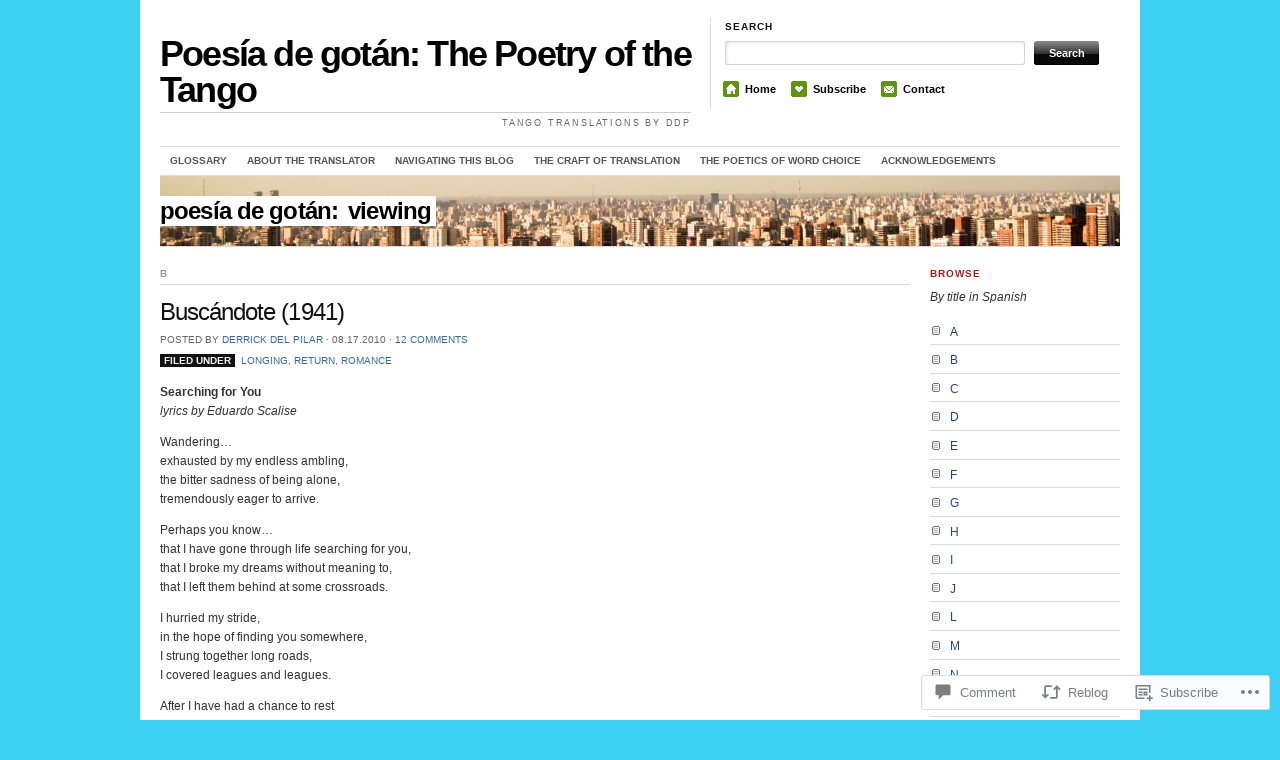

--- FILE ---
content_type: text/html; charset=UTF-8
request_url: https://poesiadegotan.com/2010/08/17/buscandote-1941/?replytocom=212
body_size: 25749
content:
<!DOCTYPE html>
<!--[if IE 7]>
<html id="ie7" lang="en">
<![endif]-->
<!--[if (gt IE 7) | (!IE)]><!-->
<html lang="en">
<!--<![endif]-->
<head>
<meta charset="UTF-8" />
<title>Buscándote (1941) | Poesía de gotán: The Poetry of the Tango</title>
<link rel="profile" href="http://gmpg.org/xfn/11" />
<link rel="pingback" href="https://poesiadegotan.com/xmlrpc.php" />
<meta name='robots' content='max-image-preview:large, noindex, follow' />

<!-- Async WordPress.com Remote Login -->
<script id="wpcom_remote_login_js">
var wpcom_remote_login_extra_auth = '';
function wpcom_remote_login_remove_dom_node_id( element_id ) {
	var dom_node = document.getElementById( element_id );
	if ( dom_node ) { dom_node.parentNode.removeChild( dom_node ); }
}
function wpcom_remote_login_remove_dom_node_classes( class_name ) {
	var dom_nodes = document.querySelectorAll( '.' + class_name );
	for ( var i = 0; i < dom_nodes.length; i++ ) {
		dom_nodes[ i ].parentNode.removeChild( dom_nodes[ i ] );
	}
}
function wpcom_remote_login_final_cleanup() {
	wpcom_remote_login_remove_dom_node_classes( "wpcom_remote_login_msg" );
	wpcom_remote_login_remove_dom_node_id( "wpcom_remote_login_key" );
	wpcom_remote_login_remove_dom_node_id( "wpcom_remote_login_validate" );
	wpcom_remote_login_remove_dom_node_id( "wpcom_remote_login_js" );
	wpcom_remote_login_remove_dom_node_id( "wpcom_request_access_iframe" );
	wpcom_remote_login_remove_dom_node_id( "wpcom_request_access_styles" );
}

// Watch for messages back from the remote login
window.addEventListener( "message", function( e ) {
	if ( e.origin === "https://r-login.wordpress.com" ) {
		var data = {};
		try {
			data = JSON.parse( e.data );
		} catch( e ) {
			wpcom_remote_login_final_cleanup();
			return;
		}

		if ( data.msg === 'LOGIN' ) {
			// Clean up the login check iframe
			wpcom_remote_login_remove_dom_node_id( "wpcom_remote_login_key" );

			var id_regex = new RegExp( /^[0-9]+$/ );
			var token_regex = new RegExp( /^.*|.*|.*$/ );
			if (
				token_regex.test( data.token )
				&& id_regex.test( data.wpcomid )
			) {
				// We have everything we need to ask for a login
				var script = document.createElement( "script" );
				script.setAttribute( "id", "wpcom_remote_login_validate" );
				script.src = '/remote-login.php?wpcom_remote_login=validate'
					+ '&wpcomid=' + data.wpcomid
					+ '&token=' + encodeURIComponent( data.token )
					+ '&host=' + window.location.protocol
					+ '//' + window.location.hostname
					+ '&postid=577'
					+ '&is_singular=1';
				document.body.appendChild( script );
			}

			return;
		}

		// Safari ITP, not logged in, so redirect
		if ( data.msg === 'LOGIN-REDIRECT' ) {
			window.location = 'https://wordpress.com/log-in?redirect_to=' + window.location.href;
			return;
		}

		// Safari ITP, storage access failed, remove the request
		if ( data.msg === 'LOGIN-REMOVE' ) {
			var css_zap = 'html { -webkit-transition: margin-top 1s; transition: margin-top 1s; } /* 9001 */ html { margin-top: 0 !important; } * html body { margin-top: 0 !important; } @media screen and ( max-width: 782px ) { html { margin-top: 0 !important; } * html body { margin-top: 0 !important; } }';
			var style_zap = document.createElement( 'style' );
			style_zap.type = 'text/css';
			style_zap.appendChild( document.createTextNode( css_zap ) );
			document.body.appendChild( style_zap );

			var e = document.getElementById( 'wpcom_request_access_iframe' );
			e.parentNode.removeChild( e );

			document.cookie = 'wordpress_com_login_access=denied; path=/; max-age=31536000';

			return;
		}

		// Safari ITP
		if ( data.msg === 'REQUEST_ACCESS' ) {
			console.log( 'request access: safari' );

			// Check ITP iframe enable/disable knob
			if ( wpcom_remote_login_extra_auth !== 'safari_itp_iframe' ) {
				return;
			}

			// If we are in a "private window" there is no ITP.
			var private_window = false;
			try {
				var opendb = window.openDatabase( null, null, null, null );
			} catch( e ) {
				private_window = true;
			}

			if ( private_window ) {
				console.log( 'private window' );
				return;
			}

			var iframe = document.createElement( 'iframe' );
			iframe.id = 'wpcom_request_access_iframe';
			iframe.setAttribute( 'scrolling', 'no' );
			iframe.setAttribute( 'sandbox', 'allow-storage-access-by-user-activation allow-scripts allow-same-origin allow-top-navigation-by-user-activation' );
			iframe.src = 'https://r-login.wordpress.com/remote-login.php?wpcom_remote_login=request_access&origin=' + encodeURIComponent( data.origin ) + '&wpcomid=' + encodeURIComponent( data.wpcomid );

			var css = 'html { -webkit-transition: margin-top 1s; transition: margin-top 1s; } /* 9001 */ html { margin-top: 46px !important; } * html body { margin-top: 46px !important; } @media screen and ( max-width: 660px ) { html { margin-top: 71px !important; } * html body { margin-top: 71px !important; } #wpcom_request_access_iframe { display: block; height: 71px !important; } } #wpcom_request_access_iframe { border: 0px; height: 46px; position: fixed; top: 0; left: 0; width: 100%; min-width: 100%; z-index: 99999; background: #23282d; } ';

			var style = document.createElement( 'style' );
			style.type = 'text/css';
			style.id = 'wpcom_request_access_styles';
			style.appendChild( document.createTextNode( css ) );
			document.body.appendChild( style );

			document.body.appendChild( iframe );
		}

		if ( data.msg === 'DONE' ) {
			wpcom_remote_login_final_cleanup();
		}
	}
}, false );

// Inject the remote login iframe after the page has had a chance to load
// more critical resources
window.addEventListener( "DOMContentLoaded", function( e ) {
	var iframe = document.createElement( "iframe" );
	iframe.style.display = "none";
	iframe.setAttribute( "scrolling", "no" );
	iframe.setAttribute( "id", "wpcom_remote_login_key" );
	iframe.src = "https://r-login.wordpress.com/remote-login.php"
		+ "?wpcom_remote_login=key"
		+ "&origin=aHR0cHM6Ly9wb2VzaWFkZWdvdGFuLmNvbQ%3D%3D"
		+ "&wpcomid=7263429"
		+ "&time=" + Math.floor( Date.now() / 1000 );
	document.body.appendChild( iframe );
}, false );
</script>
<link rel='dns-prefetch' href='//widgets.wp.com' />
<link rel='dns-prefetch' href='//s0.wp.com' />
<link rel="alternate" type="application/rss+xml" title="Poesía de gotán: The Poetry of the Tango &raquo; Feed" href="https://poesiadegotan.com/feed/" />
<link rel="alternate" type="application/rss+xml" title="Poesía de gotán: The Poetry of the Tango &raquo; Comments Feed" href="https://poesiadegotan.com/comments/feed/" />
<link rel="alternate" type="application/rss+xml" title="Poesía de gotán: The Poetry of the Tango &raquo; Buscándote (1941) Comments Feed" href="https://poesiadegotan.com/2010/08/17/buscandote-1941/feed/" />
	<script type="text/javascript">
		/* <![CDATA[ */
		function addLoadEvent(func) {
			var oldonload = window.onload;
			if (typeof window.onload != 'function') {
				window.onload = func;
			} else {
				window.onload = function () {
					oldonload();
					func();
				}
			}
		}
		/* ]]> */
	</script>
	<link crossorigin='anonymous' rel='stylesheet' id='all-css-0-1' href='/_static/??-eJxtzEkKgDAMQNELWYNjcSGeRdog1Q7BpHh9UQRBXD74fDhImRQFo0DIinxeXGRYUWg222PgHCEkmz0y7OhnQasosXxUGuYC/o/ebfh+b135FMZKd02th77t1hMpiDR+&cssminify=yes' type='text/css' media='all' />
<style id='wp-emoji-styles-inline-css'>

	img.wp-smiley, img.emoji {
		display: inline !important;
		border: none !important;
		box-shadow: none !important;
		height: 1em !important;
		width: 1em !important;
		margin: 0 0.07em !important;
		vertical-align: -0.1em !important;
		background: none !important;
		padding: 0 !important;
	}
/*# sourceURL=wp-emoji-styles-inline-css */
</style>
<link crossorigin='anonymous' rel='stylesheet' id='all-css-2-1' href='/wp-content/plugins/gutenberg-core/v22.2.0/build/styles/block-library/style.css?m=1764855221i&cssminify=yes' type='text/css' media='all' />
<style id='wp-block-library-inline-css'>
.has-text-align-justify {
	text-align:justify;
}
.has-text-align-justify{text-align:justify;}

/*# sourceURL=wp-block-library-inline-css */
</style><style id='wp-block-paragraph-inline-css'>
.is-small-text{font-size:.875em}.is-regular-text{font-size:1em}.is-large-text{font-size:2.25em}.is-larger-text{font-size:3em}.has-drop-cap:not(:focus):first-letter{float:left;font-size:8.4em;font-style:normal;font-weight:100;line-height:.68;margin:.05em .1em 0 0;text-transform:uppercase}body.rtl .has-drop-cap:not(:focus):first-letter{float:none;margin-left:.1em}p.has-drop-cap.has-background{overflow:hidden}:root :where(p.has-background){padding:1.25em 2.375em}:where(p.has-text-color:not(.has-link-color)) a{color:inherit}p.has-text-align-left[style*="writing-mode:vertical-lr"],p.has-text-align-right[style*="writing-mode:vertical-rl"]{rotate:180deg}
/*# sourceURL=/wp-content/plugins/gutenberg-core/v22.2.0/build/styles/block-library/paragraph/style.css */
</style>
<link crossorigin='anonymous' rel='stylesheet' id='all-css-2-2' href='/_static/??-eJzTLy/QzcxLzilNSS3WzyrWz01NyUxMzUnNTc0rQeEU5CRWphbp5qSmJyZX6uVm5uklFxfr6OPTDpRD5sM02efaGpoZmFkYGRuZGmQBAHPvL0Y=&cssminify=yes' type='text/css' media='all' />
<style id='global-styles-inline-css'>
:root{--wp--preset--aspect-ratio--square: 1;--wp--preset--aspect-ratio--4-3: 4/3;--wp--preset--aspect-ratio--3-4: 3/4;--wp--preset--aspect-ratio--3-2: 3/2;--wp--preset--aspect-ratio--2-3: 2/3;--wp--preset--aspect-ratio--16-9: 16/9;--wp--preset--aspect-ratio--9-16: 9/16;--wp--preset--color--black: #000000;--wp--preset--color--cyan-bluish-gray: #abb8c3;--wp--preset--color--white: #ffffff;--wp--preset--color--pale-pink: #f78da7;--wp--preset--color--vivid-red: #cf2e2e;--wp--preset--color--luminous-vivid-orange: #ff6900;--wp--preset--color--luminous-vivid-amber: #fcb900;--wp--preset--color--light-green-cyan: #7bdcb5;--wp--preset--color--vivid-green-cyan: #00d084;--wp--preset--color--pale-cyan-blue: #8ed1fc;--wp--preset--color--vivid-cyan-blue: #0693e3;--wp--preset--color--vivid-purple: #9b51e0;--wp--preset--gradient--vivid-cyan-blue-to-vivid-purple: linear-gradient(135deg,rgb(6,147,227) 0%,rgb(155,81,224) 100%);--wp--preset--gradient--light-green-cyan-to-vivid-green-cyan: linear-gradient(135deg,rgb(122,220,180) 0%,rgb(0,208,130) 100%);--wp--preset--gradient--luminous-vivid-amber-to-luminous-vivid-orange: linear-gradient(135deg,rgb(252,185,0) 0%,rgb(255,105,0) 100%);--wp--preset--gradient--luminous-vivid-orange-to-vivid-red: linear-gradient(135deg,rgb(255,105,0) 0%,rgb(207,46,46) 100%);--wp--preset--gradient--very-light-gray-to-cyan-bluish-gray: linear-gradient(135deg,rgb(238,238,238) 0%,rgb(169,184,195) 100%);--wp--preset--gradient--cool-to-warm-spectrum: linear-gradient(135deg,rgb(74,234,220) 0%,rgb(151,120,209) 20%,rgb(207,42,186) 40%,rgb(238,44,130) 60%,rgb(251,105,98) 80%,rgb(254,248,76) 100%);--wp--preset--gradient--blush-light-purple: linear-gradient(135deg,rgb(255,206,236) 0%,rgb(152,150,240) 100%);--wp--preset--gradient--blush-bordeaux: linear-gradient(135deg,rgb(254,205,165) 0%,rgb(254,45,45) 50%,rgb(107,0,62) 100%);--wp--preset--gradient--luminous-dusk: linear-gradient(135deg,rgb(255,203,112) 0%,rgb(199,81,192) 50%,rgb(65,88,208) 100%);--wp--preset--gradient--pale-ocean: linear-gradient(135deg,rgb(255,245,203) 0%,rgb(182,227,212) 50%,rgb(51,167,181) 100%);--wp--preset--gradient--electric-grass: linear-gradient(135deg,rgb(202,248,128) 0%,rgb(113,206,126) 100%);--wp--preset--gradient--midnight: linear-gradient(135deg,rgb(2,3,129) 0%,rgb(40,116,252) 100%);--wp--preset--font-size--small: 13px;--wp--preset--font-size--medium: 20px;--wp--preset--font-size--large: 36px;--wp--preset--font-size--x-large: 42px;--wp--preset--font-family--albert-sans: 'Albert Sans', sans-serif;--wp--preset--font-family--alegreya: Alegreya, serif;--wp--preset--font-family--arvo: Arvo, serif;--wp--preset--font-family--bodoni-moda: 'Bodoni Moda', serif;--wp--preset--font-family--bricolage-grotesque: 'Bricolage Grotesque', sans-serif;--wp--preset--font-family--cabin: Cabin, sans-serif;--wp--preset--font-family--chivo: Chivo, sans-serif;--wp--preset--font-family--commissioner: Commissioner, sans-serif;--wp--preset--font-family--cormorant: Cormorant, serif;--wp--preset--font-family--courier-prime: 'Courier Prime', monospace;--wp--preset--font-family--crimson-pro: 'Crimson Pro', serif;--wp--preset--font-family--dm-mono: 'DM Mono', monospace;--wp--preset--font-family--dm-sans: 'DM Sans', sans-serif;--wp--preset--font-family--dm-serif-display: 'DM Serif Display', serif;--wp--preset--font-family--domine: Domine, serif;--wp--preset--font-family--eb-garamond: 'EB Garamond', serif;--wp--preset--font-family--epilogue: Epilogue, sans-serif;--wp--preset--font-family--fahkwang: Fahkwang, sans-serif;--wp--preset--font-family--figtree: Figtree, sans-serif;--wp--preset--font-family--fira-sans: 'Fira Sans', sans-serif;--wp--preset--font-family--fjalla-one: 'Fjalla One', sans-serif;--wp--preset--font-family--fraunces: Fraunces, serif;--wp--preset--font-family--gabarito: Gabarito, system-ui;--wp--preset--font-family--ibm-plex-mono: 'IBM Plex Mono', monospace;--wp--preset--font-family--ibm-plex-sans: 'IBM Plex Sans', sans-serif;--wp--preset--font-family--ibarra-real-nova: 'Ibarra Real Nova', serif;--wp--preset--font-family--instrument-serif: 'Instrument Serif', serif;--wp--preset--font-family--inter: Inter, sans-serif;--wp--preset--font-family--josefin-sans: 'Josefin Sans', sans-serif;--wp--preset--font-family--jost: Jost, sans-serif;--wp--preset--font-family--libre-baskerville: 'Libre Baskerville', serif;--wp--preset--font-family--libre-franklin: 'Libre Franklin', sans-serif;--wp--preset--font-family--literata: Literata, serif;--wp--preset--font-family--lora: Lora, serif;--wp--preset--font-family--merriweather: Merriweather, serif;--wp--preset--font-family--montserrat: Montserrat, sans-serif;--wp--preset--font-family--newsreader: Newsreader, serif;--wp--preset--font-family--noto-sans-mono: 'Noto Sans Mono', sans-serif;--wp--preset--font-family--nunito: Nunito, sans-serif;--wp--preset--font-family--open-sans: 'Open Sans', sans-serif;--wp--preset--font-family--overpass: Overpass, sans-serif;--wp--preset--font-family--pt-serif: 'PT Serif', serif;--wp--preset--font-family--petrona: Petrona, serif;--wp--preset--font-family--piazzolla: Piazzolla, serif;--wp--preset--font-family--playfair-display: 'Playfair Display', serif;--wp--preset--font-family--plus-jakarta-sans: 'Plus Jakarta Sans', sans-serif;--wp--preset--font-family--poppins: Poppins, sans-serif;--wp--preset--font-family--raleway: Raleway, sans-serif;--wp--preset--font-family--roboto: Roboto, sans-serif;--wp--preset--font-family--roboto-slab: 'Roboto Slab', serif;--wp--preset--font-family--rubik: Rubik, sans-serif;--wp--preset--font-family--rufina: Rufina, serif;--wp--preset--font-family--sora: Sora, sans-serif;--wp--preset--font-family--source-sans-3: 'Source Sans 3', sans-serif;--wp--preset--font-family--source-serif-4: 'Source Serif 4', serif;--wp--preset--font-family--space-mono: 'Space Mono', monospace;--wp--preset--font-family--syne: Syne, sans-serif;--wp--preset--font-family--texturina: Texturina, serif;--wp--preset--font-family--urbanist: Urbanist, sans-serif;--wp--preset--font-family--work-sans: 'Work Sans', sans-serif;--wp--preset--spacing--20: 0.44rem;--wp--preset--spacing--30: 0.67rem;--wp--preset--spacing--40: 1rem;--wp--preset--spacing--50: 1.5rem;--wp--preset--spacing--60: 2.25rem;--wp--preset--spacing--70: 3.38rem;--wp--preset--spacing--80: 5.06rem;--wp--preset--shadow--natural: 6px 6px 9px rgba(0, 0, 0, 0.2);--wp--preset--shadow--deep: 12px 12px 50px rgba(0, 0, 0, 0.4);--wp--preset--shadow--sharp: 6px 6px 0px rgba(0, 0, 0, 0.2);--wp--preset--shadow--outlined: 6px 6px 0px -3px rgb(255, 255, 255), 6px 6px rgb(0, 0, 0);--wp--preset--shadow--crisp: 6px 6px 0px rgb(0, 0, 0);}:where(.is-layout-flex){gap: 0.5em;}:where(.is-layout-grid){gap: 0.5em;}body .is-layout-flex{display: flex;}.is-layout-flex{flex-wrap: wrap;align-items: center;}.is-layout-flex > :is(*, div){margin: 0;}body .is-layout-grid{display: grid;}.is-layout-grid > :is(*, div){margin: 0;}:where(.wp-block-columns.is-layout-flex){gap: 2em;}:where(.wp-block-columns.is-layout-grid){gap: 2em;}:where(.wp-block-post-template.is-layout-flex){gap: 1.25em;}:where(.wp-block-post-template.is-layout-grid){gap: 1.25em;}.has-black-color{color: var(--wp--preset--color--black) !important;}.has-cyan-bluish-gray-color{color: var(--wp--preset--color--cyan-bluish-gray) !important;}.has-white-color{color: var(--wp--preset--color--white) !important;}.has-pale-pink-color{color: var(--wp--preset--color--pale-pink) !important;}.has-vivid-red-color{color: var(--wp--preset--color--vivid-red) !important;}.has-luminous-vivid-orange-color{color: var(--wp--preset--color--luminous-vivid-orange) !important;}.has-luminous-vivid-amber-color{color: var(--wp--preset--color--luminous-vivid-amber) !important;}.has-light-green-cyan-color{color: var(--wp--preset--color--light-green-cyan) !important;}.has-vivid-green-cyan-color{color: var(--wp--preset--color--vivid-green-cyan) !important;}.has-pale-cyan-blue-color{color: var(--wp--preset--color--pale-cyan-blue) !important;}.has-vivid-cyan-blue-color{color: var(--wp--preset--color--vivid-cyan-blue) !important;}.has-vivid-purple-color{color: var(--wp--preset--color--vivid-purple) !important;}.has-black-background-color{background-color: var(--wp--preset--color--black) !important;}.has-cyan-bluish-gray-background-color{background-color: var(--wp--preset--color--cyan-bluish-gray) !important;}.has-white-background-color{background-color: var(--wp--preset--color--white) !important;}.has-pale-pink-background-color{background-color: var(--wp--preset--color--pale-pink) !important;}.has-vivid-red-background-color{background-color: var(--wp--preset--color--vivid-red) !important;}.has-luminous-vivid-orange-background-color{background-color: var(--wp--preset--color--luminous-vivid-orange) !important;}.has-luminous-vivid-amber-background-color{background-color: var(--wp--preset--color--luminous-vivid-amber) !important;}.has-light-green-cyan-background-color{background-color: var(--wp--preset--color--light-green-cyan) !important;}.has-vivid-green-cyan-background-color{background-color: var(--wp--preset--color--vivid-green-cyan) !important;}.has-pale-cyan-blue-background-color{background-color: var(--wp--preset--color--pale-cyan-blue) !important;}.has-vivid-cyan-blue-background-color{background-color: var(--wp--preset--color--vivid-cyan-blue) !important;}.has-vivid-purple-background-color{background-color: var(--wp--preset--color--vivid-purple) !important;}.has-black-border-color{border-color: var(--wp--preset--color--black) !important;}.has-cyan-bluish-gray-border-color{border-color: var(--wp--preset--color--cyan-bluish-gray) !important;}.has-white-border-color{border-color: var(--wp--preset--color--white) !important;}.has-pale-pink-border-color{border-color: var(--wp--preset--color--pale-pink) !important;}.has-vivid-red-border-color{border-color: var(--wp--preset--color--vivid-red) !important;}.has-luminous-vivid-orange-border-color{border-color: var(--wp--preset--color--luminous-vivid-orange) !important;}.has-luminous-vivid-amber-border-color{border-color: var(--wp--preset--color--luminous-vivid-amber) !important;}.has-light-green-cyan-border-color{border-color: var(--wp--preset--color--light-green-cyan) !important;}.has-vivid-green-cyan-border-color{border-color: var(--wp--preset--color--vivid-green-cyan) !important;}.has-pale-cyan-blue-border-color{border-color: var(--wp--preset--color--pale-cyan-blue) !important;}.has-vivid-cyan-blue-border-color{border-color: var(--wp--preset--color--vivid-cyan-blue) !important;}.has-vivid-purple-border-color{border-color: var(--wp--preset--color--vivid-purple) !important;}.has-vivid-cyan-blue-to-vivid-purple-gradient-background{background: var(--wp--preset--gradient--vivid-cyan-blue-to-vivid-purple) !important;}.has-light-green-cyan-to-vivid-green-cyan-gradient-background{background: var(--wp--preset--gradient--light-green-cyan-to-vivid-green-cyan) !important;}.has-luminous-vivid-amber-to-luminous-vivid-orange-gradient-background{background: var(--wp--preset--gradient--luminous-vivid-amber-to-luminous-vivid-orange) !important;}.has-luminous-vivid-orange-to-vivid-red-gradient-background{background: var(--wp--preset--gradient--luminous-vivid-orange-to-vivid-red) !important;}.has-very-light-gray-to-cyan-bluish-gray-gradient-background{background: var(--wp--preset--gradient--very-light-gray-to-cyan-bluish-gray) !important;}.has-cool-to-warm-spectrum-gradient-background{background: var(--wp--preset--gradient--cool-to-warm-spectrum) !important;}.has-blush-light-purple-gradient-background{background: var(--wp--preset--gradient--blush-light-purple) !important;}.has-blush-bordeaux-gradient-background{background: var(--wp--preset--gradient--blush-bordeaux) !important;}.has-luminous-dusk-gradient-background{background: var(--wp--preset--gradient--luminous-dusk) !important;}.has-pale-ocean-gradient-background{background: var(--wp--preset--gradient--pale-ocean) !important;}.has-electric-grass-gradient-background{background: var(--wp--preset--gradient--electric-grass) !important;}.has-midnight-gradient-background{background: var(--wp--preset--gradient--midnight) !important;}.has-small-font-size{font-size: var(--wp--preset--font-size--small) !important;}.has-medium-font-size{font-size: var(--wp--preset--font-size--medium) !important;}.has-large-font-size{font-size: var(--wp--preset--font-size--large) !important;}.has-x-large-font-size{font-size: var(--wp--preset--font-size--x-large) !important;}.has-albert-sans-font-family{font-family: var(--wp--preset--font-family--albert-sans) !important;}.has-alegreya-font-family{font-family: var(--wp--preset--font-family--alegreya) !important;}.has-arvo-font-family{font-family: var(--wp--preset--font-family--arvo) !important;}.has-bodoni-moda-font-family{font-family: var(--wp--preset--font-family--bodoni-moda) !important;}.has-bricolage-grotesque-font-family{font-family: var(--wp--preset--font-family--bricolage-grotesque) !important;}.has-cabin-font-family{font-family: var(--wp--preset--font-family--cabin) !important;}.has-chivo-font-family{font-family: var(--wp--preset--font-family--chivo) !important;}.has-commissioner-font-family{font-family: var(--wp--preset--font-family--commissioner) !important;}.has-cormorant-font-family{font-family: var(--wp--preset--font-family--cormorant) !important;}.has-courier-prime-font-family{font-family: var(--wp--preset--font-family--courier-prime) !important;}.has-crimson-pro-font-family{font-family: var(--wp--preset--font-family--crimson-pro) !important;}.has-dm-mono-font-family{font-family: var(--wp--preset--font-family--dm-mono) !important;}.has-dm-sans-font-family{font-family: var(--wp--preset--font-family--dm-sans) !important;}.has-dm-serif-display-font-family{font-family: var(--wp--preset--font-family--dm-serif-display) !important;}.has-domine-font-family{font-family: var(--wp--preset--font-family--domine) !important;}.has-eb-garamond-font-family{font-family: var(--wp--preset--font-family--eb-garamond) !important;}.has-epilogue-font-family{font-family: var(--wp--preset--font-family--epilogue) !important;}.has-fahkwang-font-family{font-family: var(--wp--preset--font-family--fahkwang) !important;}.has-figtree-font-family{font-family: var(--wp--preset--font-family--figtree) !important;}.has-fira-sans-font-family{font-family: var(--wp--preset--font-family--fira-sans) !important;}.has-fjalla-one-font-family{font-family: var(--wp--preset--font-family--fjalla-one) !important;}.has-fraunces-font-family{font-family: var(--wp--preset--font-family--fraunces) !important;}.has-gabarito-font-family{font-family: var(--wp--preset--font-family--gabarito) !important;}.has-ibm-plex-mono-font-family{font-family: var(--wp--preset--font-family--ibm-plex-mono) !important;}.has-ibm-plex-sans-font-family{font-family: var(--wp--preset--font-family--ibm-plex-sans) !important;}.has-ibarra-real-nova-font-family{font-family: var(--wp--preset--font-family--ibarra-real-nova) !important;}.has-instrument-serif-font-family{font-family: var(--wp--preset--font-family--instrument-serif) !important;}.has-inter-font-family{font-family: var(--wp--preset--font-family--inter) !important;}.has-josefin-sans-font-family{font-family: var(--wp--preset--font-family--josefin-sans) !important;}.has-jost-font-family{font-family: var(--wp--preset--font-family--jost) !important;}.has-libre-baskerville-font-family{font-family: var(--wp--preset--font-family--libre-baskerville) !important;}.has-libre-franklin-font-family{font-family: var(--wp--preset--font-family--libre-franklin) !important;}.has-literata-font-family{font-family: var(--wp--preset--font-family--literata) !important;}.has-lora-font-family{font-family: var(--wp--preset--font-family--lora) !important;}.has-merriweather-font-family{font-family: var(--wp--preset--font-family--merriweather) !important;}.has-montserrat-font-family{font-family: var(--wp--preset--font-family--montserrat) !important;}.has-newsreader-font-family{font-family: var(--wp--preset--font-family--newsreader) !important;}.has-noto-sans-mono-font-family{font-family: var(--wp--preset--font-family--noto-sans-mono) !important;}.has-nunito-font-family{font-family: var(--wp--preset--font-family--nunito) !important;}.has-open-sans-font-family{font-family: var(--wp--preset--font-family--open-sans) !important;}.has-overpass-font-family{font-family: var(--wp--preset--font-family--overpass) !important;}.has-pt-serif-font-family{font-family: var(--wp--preset--font-family--pt-serif) !important;}.has-petrona-font-family{font-family: var(--wp--preset--font-family--petrona) !important;}.has-piazzolla-font-family{font-family: var(--wp--preset--font-family--piazzolla) !important;}.has-playfair-display-font-family{font-family: var(--wp--preset--font-family--playfair-display) !important;}.has-plus-jakarta-sans-font-family{font-family: var(--wp--preset--font-family--plus-jakarta-sans) !important;}.has-poppins-font-family{font-family: var(--wp--preset--font-family--poppins) !important;}.has-raleway-font-family{font-family: var(--wp--preset--font-family--raleway) !important;}.has-roboto-font-family{font-family: var(--wp--preset--font-family--roboto) !important;}.has-roboto-slab-font-family{font-family: var(--wp--preset--font-family--roboto-slab) !important;}.has-rubik-font-family{font-family: var(--wp--preset--font-family--rubik) !important;}.has-rufina-font-family{font-family: var(--wp--preset--font-family--rufina) !important;}.has-sora-font-family{font-family: var(--wp--preset--font-family--sora) !important;}.has-source-sans-3-font-family{font-family: var(--wp--preset--font-family--source-sans-3) !important;}.has-source-serif-4-font-family{font-family: var(--wp--preset--font-family--source-serif-4) !important;}.has-space-mono-font-family{font-family: var(--wp--preset--font-family--space-mono) !important;}.has-syne-font-family{font-family: var(--wp--preset--font-family--syne) !important;}.has-texturina-font-family{font-family: var(--wp--preset--font-family--texturina) !important;}.has-urbanist-font-family{font-family: var(--wp--preset--font-family--urbanist) !important;}.has-work-sans-font-family{font-family: var(--wp--preset--font-family--work-sans) !important;}
/*# sourceURL=global-styles-inline-css */
</style>

<style id='classic-theme-styles-inline-css'>
/*! This file is auto-generated */
.wp-block-button__link{color:#fff;background-color:#32373c;border-radius:9999px;box-shadow:none;text-decoration:none;padding:calc(.667em + 2px) calc(1.333em + 2px);font-size:1.125em}.wp-block-file__button{background:#32373c;color:#fff;text-decoration:none}
/*# sourceURL=/wp-includes/css/classic-themes.min.css */
</style>
<link crossorigin='anonymous' rel='stylesheet' id='all-css-4-1' href='/_static/??-eJx9j9sOwjAIhl/ISjTzdGF8FNMD0c7RNYVuPr4sy27U7IbADx8/wJiN75NgEqBqclcfMTH4vqDqlK2AThCGaLFD0rGtZ97Af2yM4YGiOC+5EXyvI1ltjHO5ILPRSLGSkad68RrXomTrX0alecXcAK5p6d0HTKEvYKv0ZEWi/6GAiwdXYxdgwOLUWcXpS/6up1tudN2djud9c2maQ/sBK5V29A==&cssminify=yes' type='text/css' media='all' />
<link rel='stylesheet' id='verbum-gutenberg-css-css' href='https://widgets.wp.com/verbum-block-editor/block-editor.css?ver=1738686361' media='all' />
<link crossorigin='anonymous' rel='stylesheet' id='all-css-6-1' href='/wp-content/themes/pub/themorningafter/style.css?m=1741693348i&cssminify=yes' type='text/css' media='all' />
<link rel='stylesheet' id='the_morning_after-wpcom-css' href='https://s0.wp.com/wp-content/themes/pub/themorningafter/inc/style-wpcom.css?ver=6.9-RC2-61304' media='all' />
<link crossorigin='anonymous' rel='stylesheet' id='all-css-8-1' href='/_static/??-eJzTLy/QTc7PK0nNK9HPLdUtyClNz8wr1i9KTcrJTwcy0/WTi5G5ekCujj52Temp+bo5+cmJJZn5eSgc3bScxMwikFb7XFtDE1NLExMLc0OTLACohS2q&cssminify=yes' type='text/css' media='all' />
<link crossorigin='anonymous' rel='stylesheet' id='print-css-9-1' href='/wp-content/mu-plugins/global-print/global-print.css?m=1465851035i&cssminify=yes' type='text/css' media='print' />
<style id='jetpack-global-styles-frontend-style-inline-css'>
:root { --font-headings: unset; --font-base: unset; --font-headings-default: -apple-system,BlinkMacSystemFont,"Segoe UI",Roboto,Oxygen-Sans,Ubuntu,Cantarell,"Helvetica Neue",sans-serif; --font-base-default: -apple-system,BlinkMacSystemFont,"Segoe UI",Roboto,Oxygen-Sans,Ubuntu,Cantarell,"Helvetica Neue",sans-serif;}
/*# sourceURL=jetpack-global-styles-frontend-style-inline-css */
</style>
<link crossorigin='anonymous' rel='stylesheet' id='all-css-12-1' href='/_static/??-eJyNjcsKAjEMRX/IGtQZBxfip0hMS9sxTYppGfx7H7gRN+7ugcs5sFRHKi1Ig9Jd5R6zGMyhVaTrh8G6QFHfORhYwlvw6P39PbPENZmt4G/ROQuBKWVkxxrVvuBH1lIoz2waILJekF+HUzlupnG3nQ77YZwfuRJIaQ==&cssminify=yes' type='text/css' media='all' />
<script type="text/javascript" id="jetpack_related-posts-js-extra">
/* <![CDATA[ */
var related_posts_js_options = {"post_heading":"h4"};
//# sourceURL=jetpack_related-posts-js-extra
/* ]]> */
</script>
<script type="text/javascript" id="wpcom-actionbar-placeholder-js-extra">
/* <![CDATA[ */
var actionbardata = {"siteID":"7263429","postID":"577","siteURL":"https://poesiadegotan.com","xhrURL":"https://poesiadegotan.com/wp-admin/admin-ajax.php","nonce":"8d63a61e57","isLoggedIn":"","statusMessage":"","subsEmailDefault":"instantly","proxyScriptUrl":"https://s0.wp.com/wp-content/js/wpcom-proxy-request.js?m=1513050504i&amp;ver=20211021","shortlink":"https://wp.me/puty5-9j","i18n":{"followedText":"New posts from this site will now appear in your \u003Ca href=\"https://wordpress.com/reader\"\u003EReader\u003C/a\u003E","foldBar":"Collapse this bar","unfoldBar":"Expand this bar","shortLinkCopied":"Shortlink copied to clipboard."}};
//# sourceURL=wpcom-actionbar-placeholder-js-extra
/* ]]> */
</script>
<script type="text/javascript" id="jetpack-mu-wpcom-settings-js-before">
/* <![CDATA[ */
var JETPACK_MU_WPCOM_SETTINGS = {"assetsUrl":"https://s0.wp.com/wp-content/mu-plugins/jetpack-mu-wpcom-plugin/sun/jetpack_vendor/automattic/jetpack-mu-wpcom/src/build/"};
//# sourceURL=jetpack-mu-wpcom-settings-js-before
/* ]]> */
</script>
<script crossorigin='anonymous' type='text/javascript'  src='/_static/??/wp-content/mu-plugins/jetpack-plugin/sun/_inc/build/related-posts/related-posts.min.js,/wp-content/js/rlt-proxy.js?m=1755011788j'></script>
<script type="text/javascript" id="rlt-proxy-js-after">
/* <![CDATA[ */
	rltInitialize( {"token":null,"iframeOrigins":["https:\/\/widgets.wp.com"]} );
//# sourceURL=rlt-proxy-js-after
/* ]]> */
</script>
<link rel="EditURI" type="application/rsd+xml" title="RSD" href="https://poesiadegotan.wordpress.com/xmlrpc.php?rsd" />
<meta name="generator" content="WordPress.com" />
<link rel="canonical" href="https://poesiadegotan.com/2010/08/17/buscandote-1941/" />
<link rel='shortlink' href='https://wp.me/puty5-9j' />
<link rel="alternate" type="application/json+oembed" href="https://public-api.wordpress.com/oembed/?format=json&amp;url=https%3A%2F%2Fpoesiadegotan.com%2F2010%2F08%2F17%2Fbuscandote-1941%2F&amp;for=wpcom-auto-discovery" /><link rel="alternate" type="application/xml+oembed" href="https://public-api.wordpress.com/oembed/?format=xml&amp;url=https%3A%2F%2Fpoesiadegotan.com%2F2010%2F08%2F17%2Fbuscandote-1941%2F&amp;for=wpcom-auto-discovery" />
<!-- Jetpack Open Graph Tags -->
<meta property="og:type" content="article" />
<meta property="og:title" content="Buscándote (1941)" />
<meta property="og:url" content="https://poesiadegotan.com/2010/08/17/buscandote-1941/" />
<meta property="og:description" content="Searching for You lyrics by Eduardo Scalise Wandering… exhausted by my endless ambling, the bitter sadness of being alone, tremendously eager to arrive. Perhaps you know… that I have gone through l…" />
<meta property="article:published_time" content="2010-08-17T23:16:07+00:00" />
<meta property="article:modified_time" content="2019-01-18T19:12:59+00:00" />
<meta property="og:site_name" content="Poesía de gotán: The Poetry of the Tango" />
<meta property="og:image" content="https://secure.gravatar.com/blavatar/c8e9881c584d6033ffe17072a6564e19caff30970db72e6669a2c67175fb8c95?s=200&#038;ts=1768957315" />
<meta property="og:image:width" content="200" />
<meta property="og:image:height" content="200" />
<meta property="og:image:alt" content="" />
<meta property="og:locale" content="en_US" />
<meta property="article:publisher" content="https://www.facebook.com/WordPresscom" />
<meta name="twitter:creator" content="@derrickd86" />
<meta name="twitter:site" content="@derrickd86" />
<meta name="twitter:text:title" content="Buscándote (1941)" />
<meta name="twitter:image" content="https://secure.gravatar.com/blavatar/c8e9881c584d6033ffe17072a6564e19caff30970db72e6669a2c67175fb8c95?s=240" />
<meta name="twitter:card" content="summary" />

<!-- End Jetpack Open Graph Tags -->
<link rel="shortcut icon" type="image/x-icon" href="https://secure.gravatar.com/blavatar/c8e9881c584d6033ffe17072a6564e19caff30970db72e6669a2c67175fb8c95?s=32" sizes="16x16" />
<link rel="icon" type="image/x-icon" href="https://secure.gravatar.com/blavatar/c8e9881c584d6033ffe17072a6564e19caff30970db72e6669a2c67175fb8c95?s=32" sizes="16x16" />
<link rel="apple-touch-icon" href="https://secure.gravatar.com/blavatar/c8e9881c584d6033ffe17072a6564e19caff30970db72e6669a2c67175fb8c95?s=114" />
<link rel='openid.server' href='https://poesiadegotan.com/?openidserver=1' />
<link rel='openid.delegate' href='https://poesiadegotan.com/' />
<link rel="search" type="application/opensearchdescription+xml" href="https://poesiadegotan.com/osd.xml" title="Poesía de gotán: The Poetry of the Tango" />
<link rel="search" type="application/opensearchdescription+xml" href="https://s1.wp.com/opensearch.xml" title="WordPress.com" />
<meta name="theme-color" content="#3cd0f2" />
<meta name="description" content="Searching for You lyrics by Eduardo Scalise Wandering… exhausted by my endless ambling, the bitter sadness of being alone, tremendously eager to arrive. Perhaps you know… that I have gone through life searching for you, that I broke&nbsp;my dreams without meaning to, that I left them behind at some crossroads. I hurried my stride, in&hellip;" />
<style type="text/css" id="custom-background-css">
body.custom-background { background-color: #3cd0f2; }
</style>
				<link rel="stylesheet" id="custom-css-css" type="text/css" href="https://s0.wp.com/?custom-css=1&#038;csblog=uty5&#038;cscache=6&#038;csrev=1" />
			</head>

<body class="wp-singular post-template-default single single-post postid-577 single-format-standard custom-background wp-theme-pubthemorningafter customizer-styles-applied jetpack-reblog-enabled">

	<div class="container">
	
		<div id="header" class="column full-width clear-fix">

			<div id="logo" class="column first">
				<div class="title">
										<h3 class="site-title">
						<a href="https://poesiadegotan.com/">Poesía de gotán: The Poetry of the Tango</a>
					</h3>
					<div class="site-description desc">Tango Translations by DDP</div>
				</div>
			</div><!-- end logo -->

			<div id="search_menu" class="column border_left last">
				<div id="search" class="column first">
					<h3 class="mast4">Search</h3>

					<div id="search-form">
						<form method="get" id="searchform" action="https://poesiadegotan.com//">
							<div class="clear-fix">
								<label for="s" class="none">Search for:</label>
								<input type="text" name="s" id="s" class="search_input" value="" />
								<label for="searchsubmit" class="none">Go</label>
								<input type="submit" id="searchsubmit" class="submit_input" value="Search" />
							</div>
						</form>
					</div>
				</div><!-- end #search -->
				<ul id="menu" class="clear-fix">
					<li><span class="home"><a href="https://poesiadegotan.wordpress.com/">Home</a></span></li>
<li><span class="subscribe"><a href="https://poesiadegotan.wordpress.com/feed/rss/">Subscribe</a></span></li>
<li><span class="contact"><a href="http://derrick.delpilar@gmail.com">Contact</a></span></li>
				</ul>
			</div><!-- end #search_menu -->

		</div><!-- end #header -->

		<div id="navigation" class="clear-fix">
			<ul class="nav fl">
<li class="page_item page-item-398"><a href="https://poesiadegotan.com/frequently-used-terms/">Glossary</a></li>
<li class="page_item page-item-376"><a href="https://poesiadegotan.com/about-the-translator/">About the Translator</a></li>
<li class="page_item page-item-25"><a href="https://poesiadegotan.com/how-to-navigate-this-blog/">Navigating This Blog</a></li>
<li class="page_item page-item-2"><a href="https://poesiadegotan.com/about/">The Craft of&nbsp;Translation</a></li>
<li class="page_item page-item-885"><a href="https://poesiadegotan.com/885-2/">The Poetics of Word&nbsp;Choice</a></li>
<li class="page_item page-item-73"><a href="https://poesiadegotan.com/acknowledgements/">Acknowledgements</a></li>
</ul>
					</div><!-- #navigation -->


<div id="topbanner" class="column full-width" style="background-image:url(https://poesiadegotan.com/wp-content/uploads/2011/06/cropped-skyline_buenos_aires_2008-11-21.jpg)">

		<div class="pagetitle_prefix">poesía de gotán:</div>
		<div class="pagetitle">viewing</div></div>
<div id="post_content" class="column full-width">

	
		<div class="column primary-content first">

			<div class="post_cat"><a href="https://poesiadegotan.com/category/b/" rel="category tag">B</a></div>

			<h1 class="post_name" id="post-577">Buscándote (1941)</h1>

			<div class="post_meta">
				<span class="byline">Posted by <a class="url fn n" href="https://poesiadegotan.com/author/poesiadegotan/" title="View all posts by Derrick Del Pilar" rel="author">Derrick Del Pilar</a></span> <span class="entry-date"><span class="dot">&sdot;</span> <time class="entry-date" datetime="2010-08-17T15:16:07-07:00" pubdate>08.17.2010</time></span>									<span class="comment-link"><span class="dot">&sdot;</span> <a href="https://poesiadegotan.com/2010/08/17/buscandote-1941/#comments">12 Comments</a></span>
							</div>

			<div class="post_meta">
				<span class="filedunder"><strong>Filed Under</strong></span> &nbsp;<a href="https://poesiadegotan.com/tag/longing/" rel="tag">longing</a>, <a href="https://poesiadegotan.com/tag/return/" rel="tag">return</a>, <a href="https://poesiadegotan.com/tag/romance/" rel="tag">romance</a>			</div>

			<div class="post_text">
				<p><strong>Searching for You</strong><br />
<em>lyrics by Eduardo Scalise</em></p>
<p>Wandering…<br />
exhausted by my endless ambling,<br />
the bitter sadness of being alone,<br />
tremendously eager to arrive.</p>
<p>Perhaps you know…<br />
that I have gone through life searching for you,<br />
that I broke&nbsp;my dreams without meaning to,<br />
that I left them behind at some crossroads.</p>
<p>I hurried my stride,<br />
in the hope of finding you somewhere,<br />
I strung together long roads,<br />
I covered leagues and leagues.</p>
<p>After I have had a chance to rest<br />
cradled in your arms,<br />
if you prefer I will leave again<br />
by the road I took yesterday…<br />
<strong><br />
Orquesta Osvaldo Fresedo, singer Ricardo Ruíz</strong><br />
<audio class="wp-audio-shortcode" id="audio-577-1" preload="none" style="width: 100%;" controls="controls"><source type="audio/mpeg" src="https://poesiadegotan.com/wp-content/uploads/2010/08/10-buscandote.mp3?_=1" /><a href="https://poesiadegotan.com/wp-content/uploads/2010/08/10-buscandote.mp3">https://poesiadegotan.com/wp-content/uploads/2010/08/10-buscandote.mp3</a></audio></p>
<p><em>(Spanish original after the jump)</em><br />
<span id="more-577"></span><br />
<strong>Buscándote</strong></p>
<p>Vagar…<br />
con el cansancio de mi eterno andar,<br />
tristeza amarga de la soledad<br />
ansias enormes de llegar.</p>
<p>Sabrás…<br />
que por la vida fui buscándote,<br />
que mis ensueños sin querer rompí,<br />
que en algún cruce los dejé.</p>
<p>Mi andar apresuré<br />
con la esperanza de encontrarte a ti,<br />
largos caminos hilvané<br />
leguas y leguas recorrí.</p>
<p>Después que entre tus brazos<br />
pueda descansar,<br />
si lo prefieres volveré a marchar<br />
por mi camino de ayer…</p>
<div id="jp-post-flair" class="sharedaddy sd-like-enabled sd-sharing-enabled"><div class="sharedaddy sd-sharing-enabled"><div class="robots-nocontent sd-block sd-social sd-social-icon-text sd-sharing"><h3 class="sd-title">Share this via:</h3><div class="sd-content"><ul><li class="share-twitter"><a rel="nofollow noopener noreferrer"
				data-shared="sharing-twitter-577"
				class="share-twitter sd-button share-icon"
				href="https://poesiadegotan.com/2010/08/17/buscandote-1941/?share=twitter"
				target="_blank"
				aria-labelledby="sharing-twitter-577"
				>
				<span id="sharing-twitter-577" hidden>Share on X (Opens in new window)</span>
				<span>X</span>
			</a></li><li class="share-facebook"><a rel="nofollow noopener noreferrer"
				data-shared="sharing-facebook-577"
				class="share-facebook sd-button share-icon"
				href="https://poesiadegotan.com/2010/08/17/buscandote-1941/?share=facebook"
				target="_blank"
				aria-labelledby="sharing-facebook-577"
				>
				<span id="sharing-facebook-577" hidden>Share on Facebook (Opens in new window)</span>
				<span>Facebook</span>
			</a></li><li class="share-tumblr"><a rel="nofollow noopener noreferrer"
				data-shared="sharing-tumblr-577"
				class="share-tumblr sd-button share-icon"
				href="https://poesiadegotan.com/2010/08/17/buscandote-1941/?share=tumblr"
				target="_blank"
				aria-labelledby="sharing-tumblr-577"
				>
				<span id="sharing-tumblr-577" hidden>Share on Tumblr (Opens in new window)</span>
				<span>Tumblr</span>
			</a></li><li class="share-email"><a rel="nofollow noopener noreferrer"
				data-shared="sharing-email-577"
				class="share-email sd-button share-icon"
				href="mailto:?subject=%5BShared%20Post%5D%20Busc%C3%A1ndote%20%281941%29&#038;body=https%3A%2F%2Fpoesiadegotan.com%2F2010%2F08%2F17%2Fbuscandote-1941%2F&#038;share=email"
				target="_blank"
				aria-labelledby="sharing-email-577"
				data-email-share-error-title="Do you have email set up?" data-email-share-error-text="If you&#039;re having problems sharing via email, you might not have email set up for your browser. You may need to create a new email yourself." data-email-share-nonce="0515681471" data-email-share-track-url="https://poesiadegotan.com/2010/08/17/buscandote-1941/?share=email">
				<span id="sharing-email-577" hidden>Email a link to a friend (Opens in new window)</span>
				<span>Email</span>
			</a></li><li class="share-print"><a rel="nofollow noopener noreferrer"
				data-shared="sharing-print-577"
				class="share-print sd-button share-icon"
				href="https://poesiadegotan.com/2010/08/17/buscandote-1941/#print?share=print"
				target="_blank"
				aria-labelledby="sharing-print-577"
				>
				<span id="sharing-print-577" hidden>Print (Opens in new window)</span>
				<span>Print</span>
			</a></li><li class="share-end"></li></ul></div></div></div><div class='sharedaddy sd-block sd-like jetpack-likes-widget-wrapper jetpack-likes-widget-unloaded' id='like-post-wrapper-7263429-577-697025832bde9' data-src='//widgets.wp.com/likes/index.html?ver=20260121#blog_id=7263429&amp;post_id=577&amp;origin=poesiadegotan.wordpress.com&amp;obj_id=7263429-577-697025832bde9&amp;domain=poesiadegotan.com' data-name='like-post-frame-7263429-577-697025832bde9' data-title='Like or Reblog'><div class='likes-widget-placeholder post-likes-widget-placeholder' style='height: 55px;'><span class='button'><span>Like</span></span> <span class='loading'>Loading...</span></div><span class='sd-text-color'></span><a class='sd-link-color'></a></div>
<div id='jp-relatedposts' class='jp-relatedposts' >
	<h3 class="jp-relatedposts-headline"><em>Related</em></h3>
</div></div>
				<div class="clear"></div>

				
							</div><!-- .post_text -->

						<div id="entry-author-info">
				<div id="author-avatar">
					<img referrerpolicy="no-referrer" alt='Unknown&#039;s avatar' src='https://1.gravatar.com/avatar/a6d577f8d472dcdb43cade8ecd0a4ad2a628b5bef51c28d895d3768b8b561ceb?s=60&#038;d=identicon&#038;r=R' srcset='https://1.gravatar.com/avatar/a6d577f8d472dcdb43cade8ecd0a4ad2a628b5bef51c28d895d3768b8b561ceb?s=60&#038;d=identicon&#038;r=R 1x, https://1.gravatar.com/avatar/a6d577f8d472dcdb43cade8ecd0a4ad2a628b5bef51c28d895d3768b8b561ceb?s=90&#038;d=identicon&#038;r=R 1.5x, https://1.gravatar.com/avatar/a6d577f8d472dcdb43cade8ecd0a4ad2a628b5bef51c28d895d3768b8b561ceb?s=120&#038;d=identicon&#038;r=R 2x, https://1.gravatar.com/avatar/a6d577f8d472dcdb43cade8ecd0a4ad2a628b5bef51c28d895d3768b8b561ceb?s=180&#038;d=identicon&#038;r=R 3x, https://1.gravatar.com/avatar/a6d577f8d472dcdb43cade8ecd0a4ad2a628b5bef51c28d895d3768b8b561ceb?s=240&#038;d=identicon&#038;r=R 4x' class='avatar avatar-60' height='60' width='60' decoding='async' />				</div><!-- #author-avatar -->
				<div id="author-description">
					<h2 id="entry-author-info-heading">About Derrick Del Pilar</h2>
					Born and raised in Chicago, I came to the tango while studying at the Universidad de Belgrano in Buenos Aires in 2006. In 2008 I earned my B.A. with majors in Creative Writing and Spanish &amp; Portuguese from the University of Arizona, and in 2009 I earned an M.A. in Latin American Studies at the University of California, Berkeley. My specialty is the history &amp; literature of early 20th century Argentina.					<div id="author-link">
						<a href="https://poesiadegotan.com/author/poesiadegotan/">
							View all posts by Derrick Del Pilar <span class="meta-nav">&raquo;</span>						</a>
					</div><!-- #author-link -->
				</div><!-- #author-description -->
			</div><!-- #entry-author-info -->
			
			<div id="nav-below" class="post-navigation clear-fix">
				<div class="nav-previous"><a href="https://poesiadegotan.com/2010/08/13/nunca-tuvo-novio-1930/" rel="prev"><span class="meta-nav">&laquo;</span> Nunca tuvo novio&nbsp;(1930)</a></div>
				<div class="nav-next"><a href="https://poesiadegotan.com/2010/08/17/adios-buenos-aires/" rel="next">Adiós, Buenos Aires <span class="meta-nav">&raquo;</span></a></div>
			</div>

			
	
	<!-- You can start editing here. -->
	<div id="comments">

					<div id="commenthead">
				<h2 class="post_comm">Discussion</h2>
			</div>
		
		
			
				<h3>12 thoughts on &ldquo;<span>Buscándote (1941)</span>&rdquo;</h3>

				<ol id="commentlist">

					
	<li class="comment even thread-even depth-1" id="li-comment-212">

		<div class="commentcont" id="comment-212">

							<div class="fright"><img referrerpolicy="no-referrer" alt='Miguel&#039;s avatar' src='https://2.gravatar.com/avatar/5ab7cf1925a72ad82db6022aae61765abb86dfb7415741b5a72f3a2033a087ec?s=40&#038;d=identicon&#038;r=R' srcset='https://2.gravatar.com/avatar/5ab7cf1925a72ad82db6022aae61765abb86dfb7415741b5a72f3a2033a087ec?s=40&#038;d=identicon&#038;r=R 1x, https://2.gravatar.com/avatar/5ab7cf1925a72ad82db6022aae61765abb86dfb7415741b5a72f3a2033a087ec?s=60&#038;d=identicon&#038;r=R 1.5x, https://2.gravatar.com/avatar/5ab7cf1925a72ad82db6022aae61765abb86dfb7415741b5a72f3a2033a087ec?s=80&#038;d=identicon&#038;r=R 2x, https://2.gravatar.com/avatar/5ab7cf1925a72ad82db6022aae61765abb86dfb7415741b5a72f3a2033a087ec?s=120&#038;d=identicon&#038;r=R 3x, https://2.gravatar.com/avatar/5ab7cf1925a72ad82db6022aae61765abb86dfb7415741b5a72f3a2033a087ec?s=160&#038;d=identicon&#038;r=R 4x' class='avatar avatar-40' height='40' width='40' decoding='async' /></div>
			
			<p>Well one tango that is close to me. How can explained. One day I broke whit my girlfriend and I took the bus. The driver was listening tangos and had radio loud and there it was Buscandote! I could&#8217;t stop my tears all the trip. I supose some lyrics are so close to the reality in anyones life that is to much to endure in that moment. Anyway thats what happen in any given day in Bs As Tango city. Cheers.</p>

			<p>
							</p>

			<cite>
				Posted by <span class="commentauthor">Miguel</span> | <a href="#comment-212" title="">09.20.2010, 11:15 AM</a> 			</cite>

		</div>

		<div class="reply">
			<a rel="nofollow" class="comment-reply-link" href="https://poesiadegotan.com/2010/08/17/buscandote-1941/?replytocom=212#respond" data-commentid="212" data-postid="577" data-belowelement="comment-212" data-respondelement="respond" data-replyto="Reply to Miguel" aria-label="Reply to Miguel">Reply to this comment</a>		</div>
<ul class="children">

	<li class="comment odd alt depth-2" id="li-comment-471">

		<div class="commentcont" id="comment-471">

							<div class="fright"><img referrerpolicy="no-referrer" alt='Kaiyu&#039;s avatar' src='https://0.gravatar.com/avatar/f471d2d7336f97d467622bcc9090d2177d3f4f145f3b8eca53147986eecba2ab?s=40&#038;d=identicon&#038;r=R' srcset='https://0.gravatar.com/avatar/f471d2d7336f97d467622bcc9090d2177d3f4f145f3b8eca53147986eecba2ab?s=40&#038;d=identicon&#038;r=R 1x, https://0.gravatar.com/avatar/f471d2d7336f97d467622bcc9090d2177d3f4f145f3b8eca53147986eecba2ab?s=60&#038;d=identicon&#038;r=R 1.5x, https://0.gravatar.com/avatar/f471d2d7336f97d467622bcc9090d2177d3f4f145f3b8eca53147986eecba2ab?s=80&#038;d=identicon&#038;r=R 2x, https://0.gravatar.com/avatar/f471d2d7336f97d467622bcc9090d2177d3f4f145f3b8eca53147986eecba2ab?s=120&#038;d=identicon&#038;r=R 3x, https://0.gravatar.com/avatar/f471d2d7336f97d467622bcc9090d2177d3f4f145f3b8eca53147986eecba2ab?s=160&#038;d=identicon&#038;r=R 4x' class='avatar avatar-40' height='40' width='40' decoding='async' /></div>
			
			<p>Yes. Anywhere in the world, as I always have tango songs with me, in my Ipod and my ears, my heart. I see that Tango is &#8220;happening&#8221; everywhere, everyday. One of the songs that send me crying when I dance.</p>

			<p>
							</p>

			<cite>
				Posted by <span class="commentauthor"><a href="http://www.youtube.com/yatango" class="url" rel="ugc external nofollow">Kaiyu</a></span> | <a href="#comment-471" title="">07.11.2011, 10:49 AM</a> 			</cite>

		</div>

		<div class="reply">
			<a rel="nofollow" class="comment-reply-link" href="https://poesiadegotan.com/2010/08/17/buscandote-1941/?replytocom=471#respond" data-commentid="471" data-postid="577" data-belowelement="comment-471" data-respondelement="respond" data-replyto="Reply to Kaiyu" aria-label="Reply to Kaiyu">Reply to this comment</a>		</div>
</li><!-- #comment-## -->
</ul><!-- .children -->
</li><!-- #comment-## -->

	<li class="comment even thread-odd thread-alt depth-1" id="li-comment-360">

		<div class="commentcont" id="comment-360">

							<div class="fright"><img referrerpolicy="no-referrer" alt='Jaimito&#039;s avatar' src='https://0.gravatar.com/avatar/c147c9eb42f9ecd7524e7fa9b8d90b85b582beb3e38b379be2ef702c485491af?s=40&#038;d=identicon&#038;r=R' srcset='https://0.gravatar.com/avatar/c147c9eb42f9ecd7524e7fa9b8d90b85b582beb3e38b379be2ef702c485491af?s=40&#038;d=identicon&#038;r=R 1x, https://0.gravatar.com/avatar/c147c9eb42f9ecd7524e7fa9b8d90b85b582beb3e38b379be2ef702c485491af?s=60&#038;d=identicon&#038;r=R 1.5x, https://0.gravatar.com/avatar/c147c9eb42f9ecd7524e7fa9b8d90b85b582beb3e38b379be2ef702c485491af?s=80&#038;d=identicon&#038;r=R 2x, https://0.gravatar.com/avatar/c147c9eb42f9ecd7524e7fa9b8d90b85b582beb3e38b379be2ef702c485491af?s=120&#038;d=identicon&#038;r=R 3x, https://0.gravatar.com/avatar/c147c9eb42f9ecd7524e7fa9b8d90b85b582beb3e38b379be2ef702c485491af?s=160&#038;d=identicon&#038;r=R 4x' class='avatar avatar-40' height='40' width='40' loading='lazy' decoding='async' /></div>
			
			<p>&#8216;Sin querer&#8217; means &#8216;by mistake&#8217;, not &#8216;loveless&#8217;, i.e. Lo hice sin querer (I did it by mistake). So the more accurate translation would be somewhere along the lines of &#8220;by mistake I conquered by dreams&#8221;&#8230; Otherwise, great as always!</p>

			<p>
							</p>

			<cite>
				Posted by <span class="commentauthor"><a href="http://tangosnob.blogspot.com" class="url" rel="ugc external nofollow">Jaimito</a></span> | <a href="#comment-360" title="">04.19.2011, 8:41 AM</a> 			</cite>

		</div>

		<div class="reply">
			<a rel="nofollow" class="comment-reply-link" href="https://poesiadegotan.com/2010/08/17/buscandote-1941/?replytocom=360#respond" data-commentid="360" data-postid="577" data-belowelement="comment-360" data-respondelement="respond" data-replyto="Reply to Jaimito" aria-label="Reply to Jaimito">Reply to this comment</a>		</div>
<ul class="children">

	<li class="comment byuser comment-author-poesiadegotan bypostauthor odd alt depth-2" id="li-comment-363">

		<div class="commentcont" id="comment-363">

							<div class="fright"><img referrerpolicy="no-referrer" alt='Derrick Del Pilar&#039;s avatar' src='https://1.gravatar.com/avatar/a6d577f8d472dcdb43cade8ecd0a4ad2a628b5bef51c28d895d3768b8b561ceb?s=40&#038;d=identicon&#038;r=R' srcset='https://1.gravatar.com/avatar/a6d577f8d472dcdb43cade8ecd0a4ad2a628b5bef51c28d895d3768b8b561ceb?s=40&#038;d=identicon&#038;r=R 1x, https://1.gravatar.com/avatar/a6d577f8d472dcdb43cade8ecd0a4ad2a628b5bef51c28d895d3768b8b561ceb?s=60&#038;d=identicon&#038;r=R 1.5x, https://1.gravatar.com/avatar/a6d577f8d472dcdb43cade8ecd0a4ad2a628b5bef51c28d895d3768b8b561ceb?s=80&#038;d=identicon&#038;r=R 2x, https://1.gravatar.com/avatar/a6d577f8d472dcdb43cade8ecd0a4ad2a628b5bef51c28d895d3768b8b561ceb?s=120&#038;d=identicon&#038;r=R 3x, https://1.gravatar.com/avatar/a6d577f8d472dcdb43cade8ecd0a4ad2a628b5bef51c28d895d3768b8b561ceb?s=160&#038;d=identicon&#038;r=R 4x' class='avatar avatar-40' height='40' width='40' loading='lazy' decoding='async' /></div>
			
			<p>Gracias Jaimito! I think I was stuck back on other tangos like &#8220;Como dos extraños&#8221;&#8230;&#8221;El corazón me suplicó que te buscara y que le diera su querer.&#8221; Uff, this is why I need a comments section so folks can catch me when I slip up!<br />
I think instead of &#8220;by mistake&#8221; I&#8217;ll go with &#8220;accidentally,&#8221; because I like the sound of the latter word much better ;).<br />
Gracias!</p>

			<p>
							</p>

			<cite>
				Posted by <span class="commentauthor">poesiadegotan</span> | <a href="#comment-363" title="">04.19.2011, 3:14 PM</a> 			</cite>

		</div>

		<div class="reply">
			<a rel="nofollow" class="comment-reply-link" href="https://poesiadegotan.com/2010/08/17/buscandote-1941/?replytocom=363#respond" data-commentid="363" data-postid="577" data-belowelement="comment-363" data-respondelement="respond" data-replyto="Reply to poesiadegotan" aria-label="Reply to poesiadegotan">Reply to this comment</a>		</div>
<ul class="children">

	<li class="comment even depth-3" id="li-comment-365">

		<div class="commentcont" id="comment-365">

							<div class="fright"><img referrerpolicy="no-referrer" alt='Jaimito&#039;s avatar' src='https://0.gravatar.com/avatar/c147c9eb42f9ecd7524e7fa9b8d90b85b582beb3e38b379be2ef702c485491af?s=40&#038;d=identicon&#038;r=R' srcset='https://0.gravatar.com/avatar/c147c9eb42f9ecd7524e7fa9b8d90b85b582beb3e38b379be2ef702c485491af?s=40&#038;d=identicon&#038;r=R 1x, https://0.gravatar.com/avatar/c147c9eb42f9ecd7524e7fa9b8d90b85b582beb3e38b379be2ef702c485491af?s=60&#038;d=identicon&#038;r=R 1.5x, https://0.gravatar.com/avatar/c147c9eb42f9ecd7524e7fa9b8d90b85b582beb3e38b379be2ef702c485491af?s=80&#038;d=identicon&#038;r=R 2x, https://0.gravatar.com/avatar/c147c9eb42f9ecd7524e7fa9b8d90b85b582beb3e38b379be2ef702c485491af?s=120&#038;d=identicon&#038;r=R 3x, https://0.gravatar.com/avatar/c147c9eb42f9ecd7524e7fa9b8d90b85b582beb3e38b379be2ef702c485491af?s=160&#038;d=identicon&#038;r=R 4x' class='avatar avatar-40' height='40' width='40' loading='lazy' decoding='async' /></div>
			
			<p>Yes, accidentally sounds better&#8230; ah, translating is so difficult. Once you translate the verses, you may retain the meaning, but lose the poetry, la poesia de gotan. Tricky, tricky</p>

			<p>
							</p>

			<cite>
				Posted by <span class="commentauthor"><a href="http://tangosnob.blogspot.com" class="url" rel="ugc external nofollow">Jaimito</a></span> | <a href="#comment-365" title="">04.20.2011, 2:15 AM</a> 			</cite>

		</div>

		<div class="reply">
			<a rel="nofollow" class="comment-reply-link" href="https://poesiadegotan.com/2010/08/17/buscandote-1941/?replytocom=365#respond" data-commentid="365" data-postid="577" data-belowelement="comment-365" data-respondelement="respond" data-replyto="Reply to Jaimito" aria-label="Reply to Jaimito">Reply to this comment</a>		</div>
</li><!-- #comment-## -->
</ul><!-- .children -->
</li><!-- #comment-## -->
</ul><!-- .children -->
</li><!-- #comment-## -->

	<li class="comment odd alt thread-even depth-1" id="li-comment-9423">

		<div class="commentcont" id="comment-9423">

							<div class="fright"><img referrerpolicy="no-referrer" alt='Mikel&#039;s avatar' src='https://1.gravatar.com/avatar/12d48b69b774d7573b15c94196cffd68e3cc41c172632c8aec7bee55d3be3cb6?s=40&#038;d=identicon&#038;r=R' srcset='https://1.gravatar.com/avatar/12d48b69b774d7573b15c94196cffd68e3cc41c172632c8aec7bee55d3be3cb6?s=40&#038;d=identicon&#038;r=R 1x, https://1.gravatar.com/avatar/12d48b69b774d7573b15c94196cffd68e3cc41c172632c8aec7bee55d3be3cb6?s=60&#038;d=identicon&#038;r=R 1.5x, https://1.gravatar.com/avatar/12d48b69b774d7573b15c94196cffd68e3cc41c172632c8aec7bee55d3be3cb6?s=80&#038;d=identicon&#038;r=R 2x, https://1.gravatar.com/avatar/12d48b69b774d7573b15c94196cffd68e3cc41c172632c8aec7bee55d3be3cb6?s=120&#038;d=identicon&#038;r=R 3x, https://1.gravatar.com/avatar/12d48b69b774d7573b15c94196cffd68e3cc41c172632c8aec7bee55d3be3cb6?s=160&#038;d=identicon&#038;r=R 4x' class='avatar avatar-40' height='40' width='40' loading='lazy' decoding='async' /></div>
			
			<p>Hello Derrick, I am pretty sure Ruiz doesn&#8217;t sing &#8220;que mis ensueños sin querer vencí&#8221; but &#8220;que mis ensueños sin querer rompí&#8221;, which makes much more sense to me. But I just started leaning Spanish, maybe I am mistaken &#8230;</p>

			<p>
							</p>

			<cite>
				Posted by <span class="commentauthor">Mikel</span> | <a href="#comment-9423" title="">06.13.2015, 3:02 PM</a> 			</cite>

		</div>

		<div class="reply">
			<a rel="nofollow" class="comment-reply-link" href="https://poesiadegotan.com/2010/08/17/buscandote-1941/?replytocom=9423#respond" data-commentid="9423" data-postid="577" data-belowelement="comment-9423" data-respondelement="respond" data-replyto="Reply to Mikel" aria-label="Reply to Mikel">Reply to this comment</a>		</div>
<ul class="children">

	<li class="comment byuser comment-author-poesiadegotan bypostauthor even depth-2" id="li-comment-9424">

		<div class="commentcont" id="comment-9424">

							<div class="fright"><img referrerpolicy="no-referrer" alt='Derrick Del Pilar&#039;s avatar' src='https://1.gravatar.com/avatar/a6d577f8d472dcdb43cade8ecd0a4ad2a628b5bef51c28d895d3768b8b561ceb?s=40&#038;d=identicon&#038;r=R' srcset='https://1.gravatar.com/avatar/a6d577f8d472dcdb43cade8ecd0a4ad2a628b5bef51c28d895d3768b8b561ceb?s=40&#038;d=identicon&#038;r=R 1x, https://1.gravatar.com/avatar/a6d577f8d472dcdb43cade8ecd0a4ad2a628b5bef51c28d895d3768b8b561ceb?s=60&#038;d=identicon&#038;r=R 1.5x, https://1.gravatar.com/avatar/a6d577f8d472dcdb43cade8ecd0a4ad2a628b5bef51c28d895d3768b8b561ceb?s=80&#038;d=identicon&#038;r=R 2x, https://1.gravatar.com/avatar/a6d577f8d472dcdb43cade8ecd0a4ad2a628b5bef51c28d895d3768b8b561ceb?s=120&#038;d=identicon&#038;r=R 3x, https://1.gravatar.com/avatar/a6d577f8d472dcdb43cade8ecd0a4ad2a628b5bef51c28d895d3768b8b561ceb?s=160&#038;d=identicon&#038;r=R 4x' class='avatar avatar-40' height='40' width='40' loading='lazy' decoding='async' /></div>
			
			<p>You are quite correct, and it&#8217;s something that the other Spanish speakers who commented over the last few years missed as well! I&#8217;ve corrected the error in both the translation and the transcription of the original.<br />
Neither lyrics nor music for &#8220;Buscándote&#8221; are on TodoTango; I must have copied the lyrics from <a href="http://www.hermanotango.com.ar/Otras%20Letras/BUSCANDOTE.htm" target="_blank" rel="nofollow">HermanoTango</a>, where the transcription has &#8220;vencí.&#8221; Usually I do this and then listen to them, because many of HermanoTango&#8217;s transcriptions come from sheet music, and sometimes the words are slightly different as written than they are in the recording. Obviously, when translating this one I didn&#8217;t check! Thank you for catching this (my friend <a href="https://tangoaddiction.wordpress.com/" target="_blank" rel="nofollow">Terpsichoral Tangoaddict</a> did as well, and messaged me privately about it). I&#8217;d be curious to see what the original sheet music says&#8230;</p>

			<p>
							</p>

			<cite>
				Posted by <span class="commentauthor">Derrick Del Pilar</span> | <a href="#comment-9424" title="">06.13.2015, 6:44 PM</a> 			</cite>

		</div>

		<div class="reply">
			<a rel="nofollow" class="comment-reply-link" href="https://poesiadegotan.com/2010/08/17/buscandote-1941/?replytocom=9424#respond" data-commentid="9424" data-postid="577" data-belowelement="comment-9424" data-respondelement="respond" data-replyto="Reply to Derrick Del Pilar" aria-label="Reply to Derrick Del Pilar">Reply to this comment</a>		</div>
<ul class="children">

	<li class="comment byuser comment-author-griffinundsummers odd alt depth-3" id="li-comment-9427">

		<div class="commentcont" id="comment-9427">

							<div class="fright"><img referrerpolicy="no-referrer" alt='griffin&#039;s avatar' src='https://1.gravatar.com/avatar/12d48b69b774d7573b15c94196cffd68e3cc41c172632c8aec7bee55d3be3cb6?s=40&#038;d=identicon&#038;r=R' srcset='https://1.gravatar.com/avatar/12d48b69b774d7573b15c94196cffd68e3cc41c172632c8aec7bee55d3be3cb6?s=40&#038;d=identicon&#038;r=R 1x, https://1.gravatar.com/avatar/12d48b69b774d7573b15c94196cffd68e3cc41c172632c8aec7bee55d3be3cb6?s=60&#038;d=identicon&#038;r=R 1.5x, https://1.gravatar.com/avatar/12d48b69b774d7573b15c94196cffd68e3cc41c172632c8aec7bee55d3be3cb6?s=80&#038;d=identicon&#038;r=R 2x, https://1.gravatar.com/avatar/12d48b69b774d7573b15c94196cffd68e3cc41c172632c8aec7bee55d3be3cb6?s=120&#038;d=identicon&#038;r=R 3x, https://1.gravatar.com/avatar/12d48b69b774d7573b15c94196cffd68e3cc41c172632c8aec7bee55d3be3cb6?s=160&#038;d=identicon&#038;r=R 4x' class='avatar avatar-40' height='40' width='40' loading='lazy' decoding='async' /></div>
			
			<p>I&#8217;ve checked/pm-ed with Iona before writing on our board, just to make sure I didn&#8217;t miss out on something. She was faster contacting you afterwards. Thank you for our effort with this website. I use it quite often.</p>

			<p>
							</p>

			<cite>
				Posted by <span class="commentauthor"><a href="http://griffinlog.wordpress.com/" class="url" rel="ugc external nofollow">griffin</a></span> | <a href="#comment-9427" title="">06.13.2015, 11:04 PM</a> 			</cite>

		</div>

		<div class="reply">
			<a rel="nofollow" class="comment-reply-link" href="https://poesiadegotan.com/2010/08/17/buscandote-1941/?replytocom=9427#respond" data-commentid="9427" data-postid="577" data-belowelement="comment-9427" data-respondelement="respond" data-replyto="Reply to griffin" aria-label="Reply to griffin">Reply to this comment</a>		</div>
<ul class="children">

	<li class="comment byuser comment-author-griffinundsummers even depth-4" id="li-comment-9428">

		<div class="commentcont" id="comment-9428">

							<div class="fright"><img referrerpolicy="no-referrer" alt='griffin&#039;s avatar' src='https://1.gravatar.com/avatar/12d48b69b774d7573b15c94196cffd68e3cc41c172632c8aec7bee55d3be3cb6?s=40&#038;d=identicon&#038;r=R' srcset='https://1.gravatar.com/avatar/12d48b69b774d7573b15c94196cffd68e3cc41c172632c8aec7bee55d3be3cb6?s=40&#038;d=identicon&#038;r=R 1x, https://1.gravatar.com/avatar/12d48b69b774d7573b15c94196cffd68e3cc41c172632c8aec7bee55d3be3cb6?s=60&#038;d=identicon&#038;r=R 1.5x, https://1.gravatar.com/avatar/12d48b69b774d7573b15c94196cffd68e3cc41c172632c8aec7bee55d3be3cb6?s=80&#038;d=identicon&#038;r=R 2x, https://1.gravatar.com/avatar/12d48b69b774d7573b15c94196cffd68e3cc41c172632c8aec7bee55d3be3cb6?s=120&#038;d=identicon&#038;r=R 3x, https://1.gravatar.com/avatar/12d48b69b774d7573b15c94196cffd68e3cc41c172632c8aec7bee55d3be3cb6?s=160&#038;d=identicon&#038;r=R 4x' class='avatar avatar-40' height='40' width='40' loading='lazy' decoding='async' /></div>
			
			<p>&#8230; thank you for your effort, of course 🙂</p>

			<p>
							</p>

			<cite>
				Posted by <span class="commentauthor"><a href="http://griffinlog.wordpress.com/" class="url" rel="ugc external nofollow">griffin</a></span> | <a href="#comment-9428" title="">06.13.2015, 11:28 PM</a> 			</cite>

		</div>

		<div class="reply">
					</div>
</li><!-- #comment-## -->
</ul><!-- .children -->
</li><!-- #comment-## -->
</ul><!-- .children -->
</li><!-- #comment-## -->
</ul><!-- .children -->
</li><!-- #comment-## -->

				</ol>

				<div class="navigation clear-fix">
					<div class="fl"></div>
					<div class="fr"></div>
				</div>

			

			
				<h3 id="pings">Trackbacks/Pingbacks</h3>

				<ol id="pinglist">
					
	<li id="comment-907" class="post pingback">
		<p>Pingback: <span class="author"><a href="http://www.thedelicatestrength.com/?p=579" class="url" rel="ugc external nofollow">Tango Reflections | Review of Tango Performance | The Delicate Strength</a></span> - <span class="date">04.14.2012</span> <span class="edit"></span></p>

</li><!-- #comment-## -->

	<li id="comment-922" class="post pingback">
		<p>Pingback: <span class="author"><a href="http://tangoaddiction.wordpress.com/2012/05/03/domingo-a-la-noche/" class="url" rel="ugc external nofollow">Domingo a la noche&#8230; | Tango Addiction</a></span> - <span class="date">05.03.2012</span> <span class="edit"></span></p>

</li><!-- #comment-## -->

	<li id="comment-1072" class="post pingback">
		<p>Pingback: <span class="author"><a href="http://tangoaddiction.wordpress.com/2012/08/01/let-there-be-darkness/" class="url" rel="ugc external nofollow">Let there be darkness | Tango Addiction</a></span> - <span class="date">08.01.2012</span> <span class="edit"></span></p>

</li><!-- #comment-## -->
				</ol>

			
		
	</div><!-- end #comments -->

	
			<div id="respond" class="comment-respond">
		<h3 id="reply-title" class="comment-reply-title">Leave a reply to <a href="#comment-212">Miguel</a> <small><a rel="nofollow" id="cancel-comment-reply-link" href="/2010/08/17/buscandote-1941/#respond">Cancel reply</a></small></h3><form action="https://poesiadegotan.com/wp-comments-post.php" method="post" id="commentform" class="comment-form">


<div class="comment-form__verbum transparent"></div><div class="verbum-form-meta"><input type='hidden' name='comment_post_ID' value='577' id='comment_post_ID' />
<input type='hidden' name='comment_parent' id='comment_parent' value='212' />

			<input type="hidden" name="highlander_comment_nonce" id="highlander_comment_nonce" value="fdd36e6524" />
			<input type="hidden" name="verbum_show_subscription_modal" value="" /></div><p style="display: none;"><input type="hidden" id="akismet_comment_nonce" name="akismet_comment_nonce" value="7fb11783f3" /></p><p style="display: none !important;" class="akismet-fields-container" data-prefix="ak_"><label>&#916;<textarea name="ak_hp_textarea" cols="45" rows="8" maxlength="100"></textarea></label><input type="hidden" id="ak_js_1" name="ak_js" value="103"/><script type="text/javascript">
/* <![CDATA[ */
document.getElementById( "ak_js_1" ).setAttribute( "value", ( new Date() ).getTime() );
/* ]]> */
</script>
</p></form>	</div><!-- #respond -->
	
	
		</div><!-- end .primary-content -->

	
	<div class="column primary-sidebar last">

	<div id="text-399535472" class="widget widget_text"><h3 class="mast">Browse</h3>			<div class="textwidget"><i>By title in Spanish</i></div>
		</div><div id="nav_menu-3" class="widget widget_nav_menu"><div class="menu-browse-container"><ul id="menu-browse" class="menu"><li id="menu-item-815" class="menu-item menu-item-type-taxonomy menu-item-object-category menu-item-815"><a href="https://poesiadegotan.com/category/a/">A</a></li>
<li id="menu-item-816" class="menu-item menu-item-type-taxonomy menu-item-object-category current-post-ancestor current-menu-parent current-post-parent menu-item-816"><a href="https://poesiadegotan.com/category/b/">B</a></li>
<li id="menu-item-817" class="menu-item menu-item-type-taxonomy menu-item-object-category menu-item-817"><a href="https://poesiadegotan.com/category/c/">C</a></li>
<li id="menu-item-818" class="menu-item menu-item-type-taxonomy menu-item-object-category menu-item-818"><a href="https://poesiadegotan.com/category/d/">D</a></li>
<li id="menu-item-819" class="menu-item menu-item-type-taxonomy menu-item-object-category menu-item-819"><a href="https://poesiadegotan.com/category/e/">E</a></li>
<li id="menu-item-820" class="menu-item menu-item-type-taxonomy menu-item-object-category menu-item-820"><a href="https://poesiadegotan.com/category/f/">F</a></li>
<li id="menu-item-821" class="menu-item menu-item-type-taxonomy menu-item-object-category menu-item-821"><a href="https://poesiadegotan.com/category/g/">G</a></li>
<li id="menu-item-822" class="menu-item menu-item-type-taxonomy menu-item-object-category menu-item-822"><a href="https://poesiadegotan.com/category/h/">H</a></li>
<li id="menu-item-823" class="menu-item menu-item-type-taxonomy menu-item-object-category menu-item-823"><a href="https://poesiadegotan.com/category/i/">I</a></li>
<li id="menu-item-862" class="menu-item menu-item-type-taxonomy menu-item-object-category menu-item-862"><a href="https://poesiadegotan.com/category/j/">J</a></li>
<li id="menu-item-824" class="menu-item menu-item-type-taxonomy menu-item-object-category menu-item-824"><a href="https://poesiadegotan.com/category/l/">L</a></li>
<li id="menu-item-825" class="menu-item menu-item-type-taxonomy menu-item-object-category menu-item-825"><a href="https://poesiadegotan.com/category/m/">M</a></li>
<li id="menu-item-826" class="menu-item menu-item-type-taxonomy menu-item-object-category menu-item-826"><a href="https://poesiadegotan.com/category/n/">N</a></li>
<li id="menu-item-827" class="menu-item menu-item-type-taxonomy menu-item-object-category menu-item-827"><a href="https://poesiadegotan.com/category/o/">O</a></li>
<li id="menu-item-828" class="menu-item menu-item-type-taxonomy menu-item-object-category menu-item-828"><a href="https://poesiadegotan.com/category/p/">P</a></li>
<li id="menu-item-829" class="menu-item menu-item-type-taxonomy menu-item-object-category menu-item-829"><a href="https://poesiadegotan.com/category/q/">Q</a></li>
<li id="menu-item-830" class="menu-item menu-item-type-taxonomy menu-item-object-category menu-item-830"><a href="https://poesiadegotan.com/category/r/">R</a></li>
<li id="menu-item-831" class="menu-item menu-item-type-taxonomy menu-item-object-category menu-item-831"><a href="https://poesiadegotan.com/category/s/">S</a></li>
<li id="menu-item-832" class="menu-item menu-item-type-taxonomy menu-item-object-category menu-item-832"><a href="https://poesiadegotan.com/category/t/">T</a></li>
<li id="menu-item-834" class="menu-item menu-item-type-taxonomy menu-item-object-category menu-item-834"><a href="https://poesiadegotan.com/category/v/">V</a></li>
<li id="menu-item-835" class="menu-item menu-item-type-taxonomy menu-item-object-category menu-item-835"><a href="https://poesiadegotan.com/category/y/">Y</a></li>
</ul></div></div><div id="text-399535475" class="widget widget_text"><h3 class="mast">Donate to Poesía de Gotán</h3>			<div class="textwidget"><p>Your donations can help pay for this website and domain!</p>
<p>Visit <a href="http://paypal.me/DerrickDelPilar">PayPal.me/derrickdelpilar</a> to donate.</p>
</div>
		</div><div id="text-399535476" class="widget widget_text"><h3 class="mast">Tango Poetry Project</h3>			<div class="textwidget"><p>Visit the <a href="https://www.tangopoetryproject.com/" target="_blank" rel="noreferrer noopener">Tango Poetry Project by Felipe Martínez &amp; Ayano Yoneda</a> for more excellent translations, and resources on tango poetry &amp; lyrics.</p>
</div>
		</div><div id="block-5" class="widget widget_block widget_text">
<p></p>
</div>
</div>
</div><!-- end #post_content -->

	<div id="footer" class="column full-width">
		<div id="copyright" class="column first">
			<p>
				<a href="https://poesiadegotan.com/" title="Poesía de gotán: The Poetry of the Tango" rel="home">
					Poesía de gotán: The Poetry of the Tango				</a>
			</p>
		</div>
		<div id="credit" class="column last">
			<p><a href="https://wordpress.com/?ref=footer_blog" rel="nofollow">Blog at WordPress.com.</a> </p>
		</div>
	</div><!-- end footer -->
</div><!-- end container -->

<!--  -->
<script type="speculationrules">
{"prefetch":[{"source":"document","where":{"and":[{"href_matches":"/*"},{"not":{"href_matches":["/wp-*.php","/wp-admin/*","/files/*","/wp-content/*","/wp-content/plugins/*","/wp-content/themes/pub/themorningafter/*","/*\\?(.+)"]}},{"not":{"selector_matches":"a[rel~=\"nofollow\"]"}},{"not":{"selector_matches":".no-prefetch, .no-prefetch a"}}]},"eagerness":"conservative"}]}
</script>
<script type="text/javascript" src="//0.gravatar.com/js/hovercards/hovercards.min.js?ver=202604924dcd77a86c6f1d3698ec27fc5da92b28585ddad3ee636c0397cf312193b2a1" id="grofiles-cards-js"></script>
<script type="text/javascript" id="wpgroho-js-extra">
/* <![CDATA[ */
var WPGroHo = {"my_hash":""};
//# sourceURL=wpgroho-js-extra
/* ]]> */
</script>
<script crossorigin='anonymous' type='text/javascript'  src='/wp-content/mu-plugins/gravatar-hovercards/wpgroho.js?m=1610363240i'></script>

	<script>
		// Initialize and attach hovercards to all gravatars
		( function() {
			function init() {
				if ( typeof Gravatar === 'undefined' ) {
					return;
				}

				if ( typeof Gravatar.init !== 'function' ) {
					return;
				}

				Gravatar.profile_cb = function ( hash, id ) {
					WPGroHo.syncProfileData( hash, id );
				};

				Gravatar.my_hash = WPGroHo.my_hash;
				Gravatar.init(
					'body',
					'#wp-admin-bar-my-account',
					{
						i18n: {
							'Edit your profile →': 'Edit your profile →',
							'View profile →': 'View profile →',
							'Contact': 'Contact',
							'Send money': 'Send money',
							'Sorry, we are unable to load this Gravatar profile.': 'Sorry, we are unable to load this Gravatar profile.',
							'Gravatar not found.': 'Gravatar not found.',
							'Too Many Requests.': 'Too Many Requests.',
							'Internal Server Error.': 'Internal Server Error.',
							'Is this you?': 'Is this you?',
							'Claim your free profile.': 'Claim your free profile.',
							'Email': 'Email',
							'Home Phone': 'Home Phone',
							'Work Phone': 'Work Phone',
							'Cell Phone': 'Cell Phone',
							'Contact Form': 'Contact Form',
							'Calendar': 'Calendar',
						},
					}
				);
			}

			if ( document.readyState !== 'loading' ) {
				init();
			} else {
				document.addEventListener( 'DOMContentLoaded', init );
			}
		} )();
	</script>

		<div style="display:none">
	<div class="grofile-hash-map-4f0daa03b0f6ddb8315ac7cad7d21028">
	</div>
	<div class="grofile-hash-map-c1dbe851204b13f063de59d0fc82ccf0">
	</div>
	<div class="grofile-hash-map-4538685b39fffe0e2aa065c88c8d3103">
	</div>
	<div class="grofile-hash-map-a68e3c5aee1decb57318c428e538312c">
	</div>
	<div class="grofile-hash-map-4f0daa03b0f6ddb8315ac7cad7d21028">
	</div>
	<div class="grofile-hash-map-9d418c02566c0c3494fbda2c77cf788c">
	</div>
	<div class="grofile-hash-map-9d418c02566c0c3494fbda2c77cf788c">
	</div>
	</div>
		<div id="actionbar" dir="ltr" style="display: none;"
			class="actnbr-pub-themorningafter actnbr-has-follow actnbr-has-actions">
		<ul>
								<li class="actnbr-btn actnbr-hidden">
						<a class="actnbr-action actnbr-actn-comment" href="https://poesiadegotan.com/2010/08/17/buscandote-1941/#comments">
							<svg class="gridicon gridicons-comment" height="20" width="20" xmlns="http://www.w3.org/2000/svg" viewBox="0 0 24 24"><g><path d="M12 16l-5 5v-5H5c-1.1 0-2-.9-2-2V5c0-1.1.9-2 2-2h14c1.1 0 2 .9 2 2v9c0 1.1-.9 2-2 2h-7z"/></g></svg>							<span>Comment						</span>
						</a>
					</li>
									<li class="actnbr-btn actnbr-hidden">
						<a class="actnbr-action actnbr-actn-reblog" href="">
							<svg class="gridicon gridicons-reblog" height="20" width="20" xmlns="http://www.w3.org/2000/svg" viewBox="0 0 24 24"><g><path d="M22.086 9.914L20 7.828V18c0 1.105-.895 2-2 2h-7v-2h7V7.828l-2.086 2.086L14.5 8.5 19 4l4.5 4.5-1.414 1.414zM6 16.172V6h7V4H6c-1.105 0-2 .895-2 2v10.172l-2.086-2.086L.5 15.5 5 20l4.5-4.5-1.414-1.414L6 16.172z"/></g></svg><span>Reblog</span>
						</a>
					</li>
									<li class="actnbr-btn actnbr-hidden">
								<a class="actnbr-action actnbr-actn-follow " href="">
			<svg class="gridicon" height="20" width="20" xmlns="http://www.w3.org/2000/svg" viewBox="0 0 20 20"><path clip-rule="evenodd" d="m4 4.5h12v6.5h1.5v-6.5-1.5h-1.5-12-1.5v1.5 10.5c0 1.1046.89543 2 2 2h7v-1.5h-7c-.27614 0-.5-.2239-.5-.5zm10.5 2h-9v1.5h9zm-5 3h-4v1.5h4zm3.5 1.5h-1v1h1zm-1-1.5h-1.5v1.5 1 1.5h1.5 1 1.5v-1.5-1-1.5h-1.5zm-2.5 2.5h-4v1.5h4zm6.5 1.25h1.5v2.25h2.25v1.5h-2.25v2.25h-1.5v-2.25h-2.25v-1.5h2.25z"  fill-rule="evenodd"></path></svg>
			<span>Subscribe</span>
		</a>
		<a class="actnbr-action actnbr-actn-following  no-display" href="">
			<svg class="gridicon" height="20" width="20" xmlns="http://www.w3.org/2000/svg" viewBox="0 0 20 20"><path fill-rule="evenodd" clip-rule="evenodd" d="M16 4.5H4V15C4 15.2761 4.22386 15.5 4.5 15.5H11.5V17H4.5C3.39543 17 2.5 16.1046 2.5 15V4.5V3H4H16H17.5V4.5V12.5H16V4.5ZM5.5 6.5H14.5V8H5.5V6.5ZM5.5 9.5H9.5V11H5.5V9.5ZM12 11H13V12H12V11ZM10.5 9.5H12H13H14.5V11V12V13.5H13H12H10.5V12V11V9.5ZM5.5 12H9.5V13.5H5.5V12Z" fill="#008A20"></path><path class="following-icon-tick" d="M13.5 16L15.5 18L19 14.5" stroke="#008A20" stroke-width="1.5"></path></svg>
			<span>Subscribed</span>
		</a>
							<div class="actnbr-popover tip tip-top-left actnbr-notice" id="follow-bubble">
							<div class="tip-arrow"></div>
							<div class="tip-inner actnbr-follow-bubble">
															<ul>
											<li class="actnbr-sitename">
			<a href="https://poesiadegotan.com">
				<img loading='lazy' alt='' src='https://secure.gravatar.com/blavatar/c8e9881c584d6033ffe17072a6564e19caff30970db72e6669a2c67175fb8c95?s=50&#038;d=https%3A%2F%2Fs0.wp.com%2Fi%2Flogo%2Fwpcom-gray-white.png' srcset='https://secure.gravatar.com/blavatar/c8e9881c584d6033ffe17072a6564e19caff30970db72e6669a2c67175fb8c95?s=50&#038;d=https%3A%2F%2Fs0.wp.com%2Fi%2Flogo%2Fwpcom-gray-white.png 1x, https://secure.gravatar.com/blavatar/c8e9881c584d6033ffe17072a6564e19caff30970db72e6669a2c67175fb8c95?s=75&#038;d=https%3A%2F%2Fs0.wp.com%2Fi%2Flogo%2Fwpcom-gray-white.png 1.5x, https://secure.gravatar.com/blavatar/c8e9881c584d6033ffe17072a6564e19caff30970db72e6669a2c67175fb8c95?s=100&#038;d=https%3A%2F%2Fs0.wp.com%2Fi%2Flogo%2Fwpcom-gray-white.png 2x, https://secure.gravatar.com/blavatar/c8e9881c584d6033ffe17072a6564e19caff30970db72e6669a2c67175fb8c95?s=150&#038;d=https%3A%2F%2Fs0.wp.com%2Fi%2Flogo%2Fwpcom-gray-white.png 3x, https://secure.gravatar.com/blavatar/c8e9881c584d6033ffe17072a6564e19caff30970db72e6669a2c67175fb8c95?s=200&#038;d=https%3A%2F%2Fs0.wp.com%2Fi%2Flogo%2Fwpcom-gray-white.png 4x' class='avatar avatar-50' height='50' width='50' />				Poesía de gotán: The Poetry of the Tango			</a>
		</li>
										<div class="actnbr-message no-display"></div>
									<form method="post" action="https://subscribe.wordpress.com" accept-charset="utf-8" style="display: none;">
																						<div class="actnbr-follow-count">Join 187 other subscribers</div>
																					<div>
										<input type="email" name="email" placeholder="Enter your email address" class="actnbr-email-field" aria-label="Enter your email address" />
										</div>
										<input type="hidden" name="action" value="subscribe" />
										<input type="hidden" name="blog_id" value="7263429" />
										<input type="hidden" name="source" value="https://poesiadegotan.com/2010/08/17/buscandote-1941/?replytocom=212" />
										<input type="hidden" name="sub-type" value="actionbar-follow" />
										<input type="hidden" id="_wpnonce" name="_wpnonce" value="da1941ffde" />										<div class="actnbr-button-wrap">
											<button type="submit" value="Sign me up">
												Sign me up											</button>
										</div>
									</form>
									<li class="actnbr-login-nudge">
										<div>
											Already have a WordPress.com account? <a href="https://wordpress.com/log-in?redirect_to=https%3A%2F%2Fr-login.wordpress.com%2Fremote-login.php%3Faction%3Dlink%26back%3Dhttps%253A%252F%252Fpoesiadegotan.com%252F2010%252F08%252F17%252Fbuscandote-1941%252F">Log in now.</a>										</div>
									</li>
								</ul>
															</div>
						</div>
					</li>
							<li class="actnbr-ellipsis actnbr-hidden">
				<svg class="gridicon gridicons-ellipsis" height="24" width="24" xmlns="http://www.w3.org/2000/svg" viewBox="0 0 24 24"><g><path d="M7 12c0 1.104-.896 2-2 2s-2-.896-2-2 .896-2 2-2 2 .896 2 2zm12-2c-1.104 0-2 .896-2 2s.896 2 2 2 2-.896 2-2-.896-2-2-2zm-7 0c-1.104 0-2 .896-2 2s.896 2 2 2 2-.896 2-2-.896-2-2-2z"/></g></svg>				<div class="actnbr-popover tip tip-top-left actnbr-more">
					<div class="tip-arrow"></div>
					<div class="tip-inner">
						<ul>
								<li class="actnbr-sitename">
			<a href="https://poesiadegotan.com">
				<img loading='lazy' alt='' src='https://secure.gravatar.com/blavatar/c8e9881c584d6033ffe17072a6564e19caff30970db72e6669a2c67175fb8c95?s=50&#038;d=https%3A%2F%2Fs0.wp.com%2Fi%2Flogo%2Fwpcom-gray-white.png' srcset='https://secure.gravatar.com/blavatar/c8e9881c584d6033ffe17072a6564e19caff30970db72e6669a2c67175fb8c95?s=50&#038;d=https%3A%2F%2Fs0.wp.com%2Fi%2Flogo%2Fwpcom-gray-white.png 1x, https://secure.gravatar.com/blavatar/c8e9881c584d6033ffe17072a6564e19caff30970db72e6669a2c67175fb8c95?s=75&#038;d=https%3A%2F%2Fs0.wp.com%2Fi%2Flogo%2Fwpcom-gray-white.png 1.5x, https://secure.gravatar.com/blavatar/c8e9881c584d6033ffe17072a6564e19caff30970db72e6669a2c67175fb8c95?s=100&#038;d=https%3A%2F%2Fs0.wp.com%2Fi%2Flogo%2Fwpcom-gray-white.png 2x, https://secure.gravatar.com/blavatar/c8e9881c584d6033ffe17072a6564e19caff30970db72e6669a2c67175fb8c95?s=150&#038;d=https%3A%2F%2Fs0.wp.com%2Fi%2Flogo%2Fwpcom-gray-white.png 3x, https://secure.gravatar.com/blavatar/c8e9881c584d6033ffe17072a6564e19caff30970db72e6669a2c67175fb8c95?s=200&#038;d=https%3A%2F%2Fs0.wp.com%2Fi%2Flogo%2Fwpcom-gray-white.png 4x' class='avatar avatar-50' height='50' width='50' />				Poesía de gotán: The Poetry of the Tango			</a>
		</li>
								<li class="actnbr-folded-follow">
										<a class="actnbr-action actnbr-actn-follow " href="">
			<svg class="gridicon" height="20" width="20" xmlns="http://www.w3.org/2000/svg" viewBox="0 0 20 20"><path clip-rule="evenodd" d="m4 4.5h12v6.5h1.5v-6.5-1.5h-1.5-12-1.5v1.5 10.5c0 1.1046.89543 2 2 2h7v-1.5h-7c-.27614 0-.5-.2239-.5-.5zm10.5 2h-9v1.5h9zm-5 3h-4v1.5h4zm3.5 1.5h-1v1h1zm-1-1.5h-1.5v1.5 1 1.5h1.5 1 1.5v-1.5-1-1.5h-1.5zm-2.5 2.5h-4v1.5h4zm6.5 1.25h1.5v2.25h2.25v1.5h-2.25v2.25h-1.5v-2.25h-2.25v-1.5h2.25z"  fill-rule="evenodd"></path></svg>
			<span>Subscribe</span>
		</a>
		<a class="actnbr-action actnbr-actn-following  no-display" href="">
			<svg class="gridicon" height="20" width="20" xmlns="http://www.w3.org/2000/svg" viewBox="0 0 20 20"><path fill-rule="evenodd" clip-rule="evenodd" d="M16 4.5H4V15C4 15.2761 4.22386 15.5 4.5 15.5H11.5V17H4.5C3.39543 17 2.5 16.1046 2.5 15V4.5V3H4H16H17.5V4.5V12.5H16V4.5ZM5.5 6.5H14.5V8H5.5V6.5ZM5.5 9.5H9.5V11H5.5V9.5ZM12 11H13V12H12V11ZM10.5 9.5H12H13H14.5V11V12V13.5H13H12H10.5V12V11V9.5ZM5.5 12H9.5V13.5H5.5V12Z" fill="#008A20"></path><path class="following-icon-tick" d="M13.5 16L15.5 18L19 14.5" stroke="#008A20" stroke-width="1.5"></path></svg>
			<span>Subscribed</span>
		</a>
								</li>
														<li class="actnbr-signup"><a href="https://wordpress.com/start/">Sign up</a></li>
							<li class="actnbr-login"><a href="https://wordpress.com/log-in?redirect_to=https%3A%2F%2Fr-login.wordpress.com%2Fremote-login.php%3Faction%3Dlink%26back%3Dhttps%253A%252F%252Fpoesiadegotan.com%252F2010%252F08%252F17%252Fbuscandote-1941%252F">Log in</a></li>
																<li class="actnbr-shortlink">
										<a href="https://wp.me/puty5-9j">
											<span class="actnbr-shortlink__text">Copy shortlink</span>
											<span class="actnbr-shortlink__icon"><svg class="gridicon gridicons-checkmark" height="16" width="16" xmlns="http://www.w3.org/2000/svg" viewBox="0 0 24 24"><g><path d="M9 19.414l-6.707-6.707 1.414-1.414L9 16.586 20.293 5.293l1.414 1.414"/></g></svg></span>
										</a>
									</li>
																<li class="flb-report">
									<a href="https://wordpress.com/abuse/?report_url=https://poesiadegotan.com/2010/08/17/buscandote-1941/" target="_blank" rel="noopener noreferrer">
										Report this content									</a>
								</li>
															<li class="actnbr-reader">
									<a href="https://wordpress.com/reader/blogs/7263429/posts/577">
										View post in Reader									</a>
								</li>
															<li class="actnbr-subs">
									<a href="https://subscribe.wordpress.com/">Manage subscriptions</a>
								</li>
																<li class="actnbr-fold"><a href="">Collapse this bar</a></li>
														</ul>
					</div>
				</div>
			</li>
		</ul>
	</div>
	
<script>
window.addEventListener( "DOMContentLoaded", function( event ) {
	var link = document.createElement( "link" );
	link.href = "/wp-content/mu-plugins/actionbar/actionbar.css?v=20250116";
	link.type = "text/css";
	link.rel = "stylesheet";
	document.head.appendChild( link );

	var script = document.createElement( "script" );
	script.src = "/wp-content/mu-plugins/actionbar/actionbar.js?v=20250204";
	document.body.appendChild( script );
} );
</script>

	
	<script type="text/javascript">
		window.WPCOM_sharing_counts = {"https://poesiadegotan.com/2010/08/17/buscandote-1941/":577};
	</script>
				
	<script type="text/javascript">
		(function () {
			var wpcom_reblog = {
				source: 'toolbar',

				toggle_reblog_box_flair: function (obj_id, post_id) {

					// Go to site selector. This will redirect to their blog if they only have one.
					const postEndpoint = `https://wordpress.com/post`;

					// Ideally we would use the permalink here, but fortunately this will be replaced with the 
					// post permalink in the editor.
					const originalURL = `${ document.location.href }?page_id=${ post_id }`; 
					
					const url =
						postEndpoint +
						'?url=' +
						encodeURIComponent( originalURL ) +
						'&is_post_share=true' +
						'&v=5';

					const redirect = function () {
						if (
							! window.open( url, '_blank' )
						) {
							location.href = url;
						}
					};

					if ( /Firefox/.test( navigator.userAgent ) ) {
						setTimeout( redirect, 0 );
					} else {
						redirect();
					}
				},
			};

			window.wpcom_reblog = wpcom_reblog;
		})();
	</script>
<script crossorigin='anonymous' type='text/javascript'  src='/wp-content/mu-plugins/likes/queuehandler.js?m=1741961244i'></script>
<script type="text/javascript" src="/wp-content/plugins/gutenberg-core/v22.2.0/build/scripts/hooks/index.min.js?m=1764855221i&amp;ver=1764773745495" id="wp-hooks-js"></script>
<script type="text/javascript" src="/wp-content/plugins/gutenberg-core/v22.2.0/build/scripts/i18n/index.min.js?m=1764855221i&amp;ver=1764773747362" id="wp-i18n-js"></script>
<script type="text/javascript" id="wp-i18n-js-after">
/* <![CDATA[ */
wp.i18n.setLocaleData( { 'text direction\u0004ltr': [ 'ltr' ] } );
//# sourceURL=wp-i18n-js-after
/* ]]> */
</script>
<script type="text/javascript" id="verbum-settings-js-before">
/* <![CDATA[ */
window.VerbumComments = {"Log in or provide your name and email to leave a reply.":"Log in or provide your name and email to leave a reply.","Log in or provide your name and email to leave a comment.":"Log in or provide your name and email to leave a comment.","Receive web and mobile notifications for posts on this site.":"Receive web and mobile notifications for posts on this site.","Name":"Name","Email (address never made public)":"Email (address never made public)","Website (optional)":"Website (optional)","Leave a reply. (log in optional)":"Leave a reply. (log in optional)","Leave a comment. (log in optional)":"Leave a comment. (log in optional)","Log in to leave a reply.":"Log in to leave a reply.","Log in to leave a comment.":"Log in to leave a comment.","Logged in via %s":"Logged in via %s","Log out":"Log out","Email":"Email","(Address never made public)":"(Address never made public)","Instantly":"Instantly","Daily":"Daily","Reply":"Reply","Comment":"Comment","WordPress":"WordPress","Weekly":"Weekly","Notify me of new posts":"Notify me of new posts","Email me new posts":"Email me new posts","Email me new comments":"Email me new comments","Cancel":"Cancel","Write a comment...":"Write a comment...","Write a reply...":"Write a reply...","Website":"Website","Optional":"Optional","We'll keep you in the loop!":"We'll keep you in the loop!","Loading your comment...":"Loading your comment...","Discover more from":"Discover more from Poes\u00eda de got\u00e1n: The Poetry of the Tango","Subscribe now to keep reading and get access to the full archive.":"Subscribe now to keep reading and get access to the full archive.","Continue reading":"Continue reading","Never miss a beat!":"Never miss a beat!","Interested in getting blog post updates? Simply click the button below to stay in the loop!":"Interested in getting blog post updates? Simply click the button below to stay in the loop!","Enter your email address":"Enter your email address","Subscribe":"Subscribe","Comment sent successfully":"Comment sent successfully","Save my name, email, and website in this browser for the next time I comment.":"Save my name, email, and website in this browser for the next time I comment.","hovercardi18n":{"Edit your profile \u2192":"Edit your profile \u2192","View profile \u2192":"View profile \u2192","Contact":"Contact","Send money":"Send money","Profile not found.":"Profile not found.","Too Many Requests.":"Too Many Requests.","Internal Server Error.":"Internal Server Error.","Sorry, we are unable to load this Gravatar profile.":"Sorry, we are unable to load this Gravatar profile."},"siteId":7263429,"postId":577,"mustLogIn":false,"requireNameEmail":true,"commentRegistration":false,"connectURL":"https://poesiadegotan.wordpress.com/public.api/connect/?action=request\u0026domain=poesiadegotan.com","logoutURL":"https://poesiadegotan.wordpress.com/wp-login.php?action=logout\u0026_wpnonce=ecdde41692","homeURL":"https://poesiadegotan.com/","subscribeToBlog":true,"subscribeToComment":true,"isJetpackCommentsLoggedIn":false,"jetpackUsername":"","jetpackUserId":0,"jetpackSignature":"","jetpackAvatar":"https://0.gravatar.com/avatar/?s=96\u0026amp;d=identicon\u0026amp;r=R","enableBlocks":true,"enableSubscriptionModal":true,"currentLocale":"en","isJetpackComments":false,"allowedBlocks":["core/paragraph","core/list","core/code","core/list-item","core/quote","core/image","core/embed","core/quote","core/code"],"embedNonce":"cc56f433b5","verbumBundleUrl":"/wp-content/mu-plugins/jetpack-mu-wpcom-plugin/sun/jetpack_vendor/automattic/jetpack-mu-wpcom/src/features/verbum-comments/dist/index.js","isRTL":false,"vbeCacheBuster":1738686361,"iframeUniqueId":0,"colorScheme":false}
//# sourceURL=verbum-settings-js-before
/* ]]> */
</script>
<script type="text/javascript" src="/wp-content/mu-plugins/jetpack-mu-wpcom-plugin/sun/jetpack_vendor/automattic/jetpack-mu-wpcom/src/build/verbum-comments/assets/dynamic-loader.js?m=1755011788i&amp;minify=false&amp;ver=adc3e7b923a66edb437b" id="verbum-dynamic-loader-js" defer="defer" data-wp-strategy="defer"></script>
<script type="text/javascript" id="mediaelement-js-extra">
/* <![CDATA[ */
var _wpmejsSettings = {"pluginPath":"/wp-includes/js/mediaelement/","classPrefix":"mejs-","stretching":"responsive","audioShortcodeLibrary":"mediaelement","videoShortcodeLibrary":"mediaelement"};
//# sourceURL=mediaelement-js-extra
/* ]]> */
</script>
<script type="text/javascript" id="sharing-js-js-extra">
/* <![CDATA[ */
var sharing_js_options = {"lang":"en","counts":"1","is_stats_active":"1"};
//# sourceURL=sharing-js-js-extra
/* ]]> */
</script>
<script type="text/javascript" id="jetpack-script-data-js-before">
/* <![CDATA[ */
window.JetpackScriptData = {"site":{"host":"wpcom","is_wpcom_platform":true}};
//# sourceURL=jetpack-script-data-js-before
/* ]]> */
</script>
<script type="text/javascript" id="mediaelement-core-js-before">
/* <![CDATA[ */
var mejsL10n = {"language":"en","strings":{"mejs.download-file":"Download File","mejs.install-flash":"You are using a browser that does not have Flash player enabled or installed. Please turn on your Flash player plugin or download the latest version from https://get.adobe.com/flashplayer/","mejs.fullscreen":"Fullscreen","mejs.play":"Play","mejs.pause":"Pause","mejs.time-slider":"Time Slider","mejs.time-help-text":"Use Left/Right Arrow keys to advance one second, Up/Down arrows to advance ten seconds.","mejs.live-broadcast":"Live Broadcast","mejs.volume-help-text":"Use Up/Down Arrow keys to increase or decrease volume.","mejs.unmute":"Unmute","mejs.mute":"Mute","mejs.volume-slider":"Volume Slider","mejs.video-player":"Video Player","mejs.audio-player":"Audio Player","mejs.captions-subtitles":"Captions/Subtitles","mejs.captions-chapters":"Chapters","mejs.none":"None","mejs.afrikaans":"Afrikaans","mejs.albanian":"Albanian","mejs.arabic":"Arabic","mejs.belarusian":"Belarusian","mejs.bulgarian":"Bulgarian","mejs.catalan":"Catalan","mejs.chinese":"Chinese","mejs.chinese-simplified":"Chinese (Simplified)","mejs.chinese-traditional":"Chinese (Traditional)","mejs.croatian":"Croatian","mejs.czech":"Czech","mejs.danish":"Danish","mejs.dutch":"Dutch","mejs.english":"English","mejs.estonian":"Estonian","mejs.filipino":"Filipino","mejs.finnish":"Finnish","mejs.french":"French","mejs.galician":"Galician","mejs.german":"German","mejs.greek":"Greek","mejs.haitian-creole":"Haitian Creole","mejs.hebrew":"Hebrew","mejs.hindi":"Hindi","mejs.hungarian":"Hungarian","mejs.icelandic":"Icelandic","mejs.indonesian":"Indonesian","mejs.irish":"Irish","mejs.italian":"Italian","mejs.japanese":"Japanese","mejs.korean":"Korean","mejs.latvian":"Latvian","mejs.lithuanian":"Lithuanian","mejs.macedonian":"Macedonian","mejs.malay":"Malay","mejs.maltese":"Maltese","mejs.norwegian":"Norwegian","mejs.persian":"Persian","mejs.polish":"Polish","mejs.portuguese":"Portuguese","mejs.romanian":"Romanian","mejs.russian":"Russian","mejs.serbian":"Serbian","mejs.slovak":"Slovak","mejs.slovenian":"Slovenian","mejs.spanish":"Spanish","mejs.swahili":"Swahili","mejs.swedish":"Swedish","mejs.tagalog":"Tagalog","mejs.thai":"Thai","mejs.turkish":"Turkish","mejs.ukrainian":"Ukrainian","mejs.vietnamese":"Vietnamese","mejs.welsh":"Welsh","mejs.yiddish":"Yiddish"}};
//# sourceURL=mediaelement-core-js-before
/* ]]> */
</script>
<script crossorigin='anonymous' type='text/javascript'  src='/_static/??-eJyVUdtOwzAM/SHSME1ofUF8ymRiU9zVaYgdpv49UemqvEywp9g+5/iS46/JcQxTQVI/qg+zCEVzmdK0dMKxG/XJV1KYo1XAS3FpKgPHSidLEC6ulq6pCjfAa4k37PxNEefsodgsYMZhV4Eqmfr3whPuRQ2ZkzkEg9vgdrvxq1Betqfd7i7JCQ8ZjO6RhZCBJpL1tiZxELEeBAvlx7WPDK1Ym//x53BhFTJ37J79ufbcCx95JeM//GpsWlv8WqCfkAkBcVlDjsO2ypu8Hk4v/aHvj/1p/AFWr9Ih'></script>
<script type="text/javascript" id="sharing-js-js-after">
/* <![CDATA[ */
var windowOpen;
			( function () {
				function matches( el, sel ) {
					return !! (
						el.matches && el.matches( sel ) ||
						el.msMatchesSelector && el.msMatchesSelector( sel )
					);
				}

				document.body.addEventListener( 'click', function ( event ) {
					if ( ! event.target ) {
						return;
					}

					var el;
					if ( matches( event.target, 'a.share-twitter' ) ) {
						el = event.target;
					} else if ( event.target.parentNode && matches( event.target.parentNode, 'a.share-twitter' ) ) {
						el = event.target.parentNode;
					}

					if ( el ) {
						event.preventDefault();

						// If there's another sharing window open, close it.
						if ( typeof windowOpen !== 'undefined' ) {
							windowOpen.close();
						}
						windowOpen = window.open( el.getAttribute( 'href' ), 'wpcomtwitter', 'menubar=1,resizable=1,width=600,height=350' );
						return false;
					}
				} );
			} )();
var windowOpen;
			( function () {
				function matches( el, sel ) {
					return !! (
						el.matches && el.matches( sel ) ||
						el.msMatchesSelector && el.msMatchesSelector( sel )
					);
				}

				document.body.addEventListener( 'click', function ( event ) {
					if ( ! event.target ) {
						return;
					}

					var el;
					if ( matches( event.target, 'a.share-facebook' ) ) {
						el = event.target;
					} else if ( event.target.parentNode && matches( event.target.parentNode, 'a.share-facebook' ) ) {
						el = event.target.parentNode;
					}

					if ( el ) {
						event.preventDefault();

						// If there's another sharing window open, close it.
						if ( typeof windowOpen !== 'undefined' ) {
							windowOpen.close();
						}
						windowOpen = window.open( el.getAttribute( 'href' ), 'wpcomfacebook', 'menubar=1,resizable=1,width=600,height=400' );
						return false;
					}
				} );
			} )();
var windowOpen;
			( function () {
				function matches( el, sel ) {
					return !! (
						el.matches && el.matches( sel ) ||
						el.msMatchesSelector && el.msMatchesSelector( sel )
					);
				}

				document.body.addEventListener( 'click', function ( event ) {
					if ( ! event.target ) {
						return;
					}

					var el;
					if ( matches( event.target, 'a.share-tumblr' ) ) {
						el = event.target;
					} else if ( event.target.parentNode && matches( event.target.parentNode, 'a.share-tumblr' ) ) {
						el = event.target.parentNode;
					}

					if ( el ) {
						event.preventDefault();

						// If there's another sharing window open, close it.
						if ( typeof windowOpen !== 'undefined' ) {
							windowOpen.close();
						}
						windowOpen = window.open( el.getAttribute( 'href' ), 'wpcomtumblr', 'menubar=1,resizable=1,width=450,height=450' );
						return false;
					}
				} );
			} )();
//# sourceURL=sharing-js-js-after
/* ]]> */
</script>
<script id="wp-emoji-settings" type="application/json">
{"baseUrl":"https://s0.wp.com/wp-content/mu-plugins/wpcom-smileys/twemoji/2/72x72/","ext":".png","svgUrl":"https://s0.wp.com/wp-content/mu-plugins/wpcom-smileys/twemoji/2/svg/","svgExt":".svg","source":{"concatemoji":"/wp-includes/js/wp-emoji-release.min.js?m=1764078722i&ver=6.9-RC2-61304"}}
</script>
<script type="module">
/* <![CDATA[ */
/*! This file is auto-generated */
const a=JSON.parse(document.getElementById("wp-emoji-settings").textContent),o=(window._wpemojiSettings=a,"wpEmojiSettingsSupports"),s=["flag","emoji"];function i(e){try{var t={supportTests:e,timestamp:(new Date).valueOf()};sessionStorage.setItem(o,JSON.stringify(t))}catch(e){}}function c(e,t,n){e.clearRect(0,0,e.canvas.width,e.canvas.height),e.fillText(t,0,0);t=new Uint32Array(e.getImageData(0,0,e.canvas.width,e.canvas.height).data);e.clearRect(0,0,e.canvas.width,e.canvas.height),e.fillText(n,0,0);const a=new Uint32Array(e.getImageData(0,0,e.canvas.width,e.canvas.height).data);return t.every((e,t)=>e===a[t])}function p(e,t){e.clearRect(0,0,e.canvas.width,e.canvas.height),e.fillText(t,0,0);var n=e.getImageData(16,16,1,1);for(let e=0;e<n.data.length;e++)if(0!==n.data[e])return!1;return!0}function u(e,t,n,a){switch(t){case"flag":return n(e,"\ud83c\udff3\ufe0f\u200d\u26a7\ufe0f","\ud83c\udff3\ufe0f\u200b\u26a7\ufe0f")?!1:!n(e,"\ud83c\udde8\ud83c\uddf6","\ud83c\udde8\u200b\ud83c\uddf6")&&!n(e,"\ud83c\udff4\udb40\udc67\udb40\udc62\udb40\udc65\udb40\udc6e\udb40\udc67\udb40\udc7f","\ud83c\udff4\u200b\udb40\udc67\u200b\udb40\udc62\u200b\udb40\udc65\u200b\udb40\udc6e\u200b\udb40\udc67\u200b\udb40\udc7f");case"emoji":return!a(e,"\ud83e\u1fac8")}return!1}function f(e,t,n,a){let r;const o=(r="undefined"!=typeof WorkerGlobalScope&&self instanceof WorkerGlobalScope?new OffscreenCanvas(300,150):document.createElement("canvas")).getContext("2d",{willReadFrequently:!0}),s=(o.textBaseline="top",o.font="600 32px Arial",{});return e.forEach(e=>{s[e]=t(o,e,n,a)}),s}function r(e){var t=document.createElement("script");t.src=e,t.defer=!0,document.head.appendChild(t)}a.supports={everything:!0,everythingExceptFlag:!0},new Promise(t=>{let n=function(){try{var e=JSON.parse(sessionStorage.getItem(o));if("object"==typeof e&&"number"==typeof e.timestamp&&(new Date).valueOf()<e.timestamp+604800&&"object"==typeof e.supportTests)return e.supportTests}catch(e){}return null}();if(!n){if("undefined"!=typeof Worker&&"undefined"!=typeof OffscreenCanvas&&"undefined"!=typeof URL&&URL.createObjectURL&&"undefined"!=typeof Blob)try{var e="postMessage("+f.toString()+"("+[JSON.stringify(s),u.toString(),c.toString(),p.toString()].join(",")+"));",a=new Blob([e],{type:"text/javascript"});const r=new Worker(URL.createObjectURL(a),{name:"wpTestEmojiSupports"});return void(r.onmessage=e=>{i(n=e.data),r.terminate(),t(n)})}catch(e){}i(n=f(s,u,c,p))}t(n)}).then(e=>{for(const n in e)a.supports[n]=e[n],a.supports.everything=a.supports.everything&&a.supports[n],"flag"!==n&&(a.supports.everythingExceptFlag=a.supports.everythingExceptFlag&&a.supports[n]);var t;a.supports.everythingExceptFlag=a.supports.everythingExceptFlag&&!a.supports.flag,a.supports.everything||((t=a.source||{}).concatemoji?r(t.concatemoji):t.wpemoji&&t.twemoji&&(r(t.twemoji),r(t.wpemoji)))});
//# sourceURL=/wp-includes/js/wp-emoji-loader.min.js
/* ]]> */
</script>
	<iframe src='https://widgets.wp.com/likes/master.html?ver=20260121#ver=20260121' scrolling='no' id='likes-master' name='likes-master' style='display:none;'></iframe>
	<div id='likes-other-gravatars' role="dialog" aria-hidden="true" tabindex="-1"><div class="likes-text"><span>%d</span></div><ul class="wpl-avatars sd-like-gravatars"></ul></div>
	<script src="//stats.wp.com/w.js?68" defer></script> <script type="text/javascript">
_tkq = window._tkq || [];
_stq = window._stq || [];
_tkq.push(['storeContext', {'blog_id':'7263429','blog_tz':'-7','user_lang':'en','blog_lang':'en','user_id':'0'}]);
		// Prevent sending pageview tracking from WP-Admin pages.
		_stq.push(['view', {'blog':'7263429','v':'wpcom','tz':'-7','user_id':'0','post':'577','subd':'poesiadegotan'}]);
		_stq.push(['extra', {'crypt':'UE5tW3cvZGQ/WFFMZHpNQXFmUDFwTC5bQSVjRjdMZHcuWnVkY28rLXF4fHJpczF1VkpuSiZdVUpXVXR6OC90eVR+RDRnaklGJmYxK2R0dUE0XXNmZHxzSCZrMUh8QUlQXUQ1LjFhcWhWRUdKdVJDRj82WDRyMFZSR11aNmJTSjN4QW42NGw/ZWxVT1NucC1PZy1IeExuUXFqYk1jdkNHWn45VjdPUVJ1eXlVODZbS3pUU0s5ZElrK2MxNTJSZSthTUd1WFVTfi94M2o1NVtGQXNORmtYN11VYyxvQzJVSl8lRw=='}]);
_stq.push([ 'clickTrackerInit', '7263429', '577' ]);
</script>
<noscript><img src="https://pixel.wp.com/b.gif?v=noscript" style="height:1px;width:1px;overflow:hidden;position:absolute;bottom:1px;" alt="" /></noscript>
<meta id="bilmur" property="bilmur:data" content="" data-provider="wordpress.com" data-service="simple" data-site-tz="America/Los_Angeles" data-custom-props="{&quot;enq_jquery&quot;:&quot;1&quot;,&quot;logged_in&quot;:&quot;0&quot;,&quot;wptheme&quot;:&quot;pub\/themorningafter&quot;,&quot;wptheme_is_block&quot;:&quot;0&quot;}"  >
		<script defer src="/wp-content/js/bilmur.min.js?i=17&amp;m=202604"></script> 	
<script>
(function() {
	'use strict';

	const fetches = {};
	const promises = {};
	const urls = {
		'wp-polyfill': '/wp-includes/js/dist/vendor/wp-polyfill.min.js?m=1764669441i&ver=3.15.0',
		'verbum': '/wp-content/mu-plugins/jetpack-mu-wpcom-plugin/sun/jetpack_vendor/automattic/jetpack-mu-wpcom/src/build/verbum-comments/verbum-comments.js?m=1767826947i&minify=false&ver=f277b2cf343fcc8861c2'
	};
	const loaders = {
		'verbum': () => {
			fetchExternalScript('wp-polyfill');
			fetchExternalScript('verbum');
			promises['wp-polyfill'] = promises['wp-polyfill'] || loadWPScript('wp-polyfill');
			promises['verbum'] = promises['verbum'] || promises['wp-polyfill'].then( () => loadWPScript('verbum') );
			return promises['verbum'];
		},
		
	};
	const scriptExtras = {
		
	};

	window.WP_Enqueue_Dynamic_Script = {
		loadScript: (handle) => {
			if (!loaders[handle]) {
				console.error('WP_Enqueue_Dynamic_Script: unregistered script `' + handle + '`.');
			}
			return loaders[handle]();
		}
	};

	function fetchExternalScript(handle) {
		if (!urls[handle]) {
			return Promise.resolve();
		}

		fetches[handle] = fetches[handle] || fetch(urls[handle], { mode: 'no-cors' });
		return fetches[handle];
	}

	function runExtraScript(handle, type, index) {
		const id = 'wp-enqueue-dynamic-script:' + handle + ':' + type + ':' + (index + 1);
		const template = document.getElementById(id);
		if (!template) {
			return Promise.reject();
		}

		const script = document.createElement( 'script' );
		script.innerHTML = template.innerHTML;
		document.body.appendChild( script );
		return Promise.resolve();
	}

	function loadExternalScript(handle) {
		if (!urls[handle]) {
			return Promise.resolve();
		}

		return fetches[handle].then(() => {
			return new Promise((resolve, reject) => {
				const script = document.createElement('script');
				script.onload = () => resolve();
				script.onerror = (e) => reject(e);
				script.src = urls[handle];
				document.body.appendChild(script);
			});
		});
	}

	function loadExtra(handle, pos) {
		const count = (scriptExtras[handle] && scriptExtras[handle][pos]) || 0;
		let promise = Promise.resolve();

		for (let i = 0; i < count; i++) {
			promise = promise.then(() => runExtraScript(handle, pos, i));
		}

		return promise;
	}

	function loadWPScript(handle) {
		// Core loads scripts in this order. See: https://github.com/WordPress/WordPress/blob/a59eb9d39c4fcba834b70c9e8dfd64feeec10ba6/wp-includes/class-wp-scripts.php#L428.
		return loadExtra(handle, 'translations')
			.then(() => loadExtra(handle, 'before'))
			.then(() => loadExternalScript(handle))
			.then(() => loadExtra(handle, 'after'));
	}
} )();
</script>

</body>

</html>